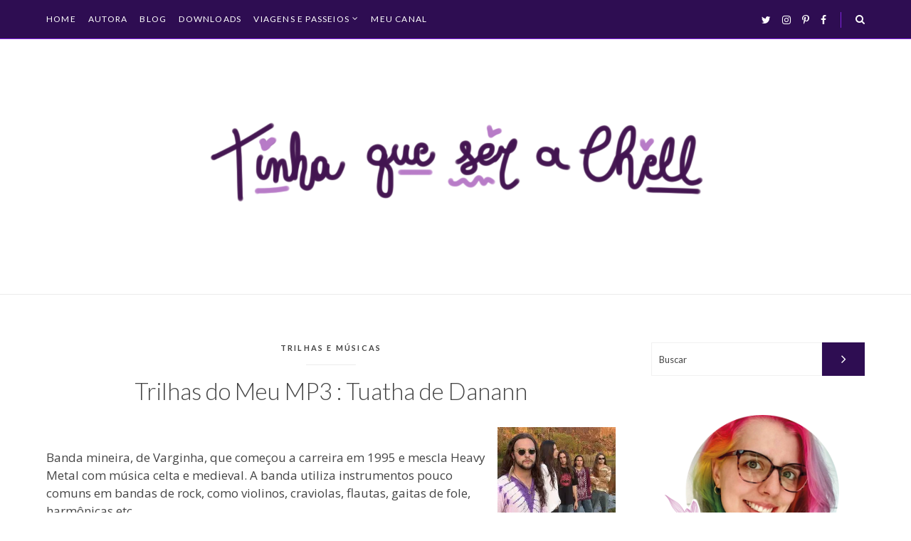

--- FILE ---
content_type: text/html; charset=UTF-8
request_url: https://tinhaqueser.com/trilhas-do-meu-mp3-tuatha-de-danann/
body_size: 23263
content:
<!DOCTYPE html>
<html lang="pt-BR" class="no-js">
<head>
<!-- Google Tag Manager -->
<script>(function(w,d,s,l,i){w[l]=w[l]||[];w[l].push({'gtm.start':
new Date().getTime(),event:'gtm.js'});var f=d.getElementsByTagName(s)[0],
j=d.createElement(s),dl=l!='dataLayer'?'&l='+l:'';j.async=true;j.src=
'https://www.googletagmanager.com/gtm.js?id='+i+dl;f.parentNode.insertBefore(j,f);
})(window,document,'script','dataLayer','GTM-PQCRLKR');</script>
<!-- End Google Tag Manager -->
	
	

<!-- Google tag (gtag.js) -->
<script async src="https://www.googletagmanager.com/gtag/js?id=G-76DYCWLEX8"></script>
<script>
  window.dataLayer = window.dataLayer || [];
  function gtag(){dataLayer.push(arguments);}
  gtag('js', new Date());

  gtag('config', 'G-76DYCWLEX8');
</script>

	<!--<script async src="https://pagead2.googlesyndication.com/pagead/js/adsbygoogle.js?client=ca-pub-1372947453465888"
     crossorigin="anonymous"></script>-->
	
<meta charset="UTF-8" />
<meta name="viewport" content="width=device-width, initial-scale=1.0" />
<meta http-equiv="X-UA-Compatible" content="IE=Edge" />
<script>(function(html){html.className = html.className.replace(/\bno-js\b/,'js')})(document.documentElement);</script>
<meta name='robots' content='index, follow, max-image-preview:large, max-snippet:-1, max-video-preview:-1' />
	<style>img:is([sizes="auto" i], [sizes^="auto," i]) { contain-intrinsic-size: 3000px 1500px }</style>
	
	<!-- This site is optimized with the Yoast SEO plugin v25.8 - https://yoast.com/wordpress/plugins/seo/ -->
	<title>Trilhas do Meu MP3 : Tuatha de Danann &#8902; Tinha Que Ser a Chell</title>
	<link rel="canonical" href="https://tinhaqueser.com/trilhas-do-meu-mp3-tuatha-de-danann/" />
	<meta property="og:locale" content="pt_BR" />
	<meta property="og:type" content="article" />
	<meta property="og:title" content="Trilhas do Meu MP3 : Tuatha de Danann &#8902; Tinha Que Ser a Chell" />
	<meta property="og:description" content="Banda mineira, de Varginha, que começou a carreira em 1995 e mescla Heavy Metal com música celta e medieval. A banda utiliza instrumentos pouco comuns em bandas de rock, como violinos, craviolas, flautas, gaitas de fole, harmônicas etc. Esta banda foi apresentada à mim por uma amiga, que colocou pra tocar a música &#8220;Finganforn&#8221; e [&hellip;]" />
	<meta property="og:url" content="https://tinhaqueser.com/trilhas-do-meu-mp3-tuatha-de-danann/" />
	<meta property="og:site_name" content="Tinha Que Ser a Chell" />
	<meta property="article:published_time" content="2010-02-17T10:25:47+00:00" />
	<meta property="article:modified_time" content="2017-07-24T20:09:26+00:00" />
	<meta property="og:image" content="http://tinhaqueser.com/wp-content/uploads/2017/07/bandatuatha.jpg" />
	<meta name="author" content="Michelli" />
	<meta name="twitter:card" content="summary_large_image" />
	<meta name="twitter:creator" content="@http://www.twitter.com/chellbuzogany" />
	<meta name="twitter:site" content="@chellbuzogany" />
	<meta name="twitter:label1" content="Escrito por" />
	<meta name="twitter:data1" content="Michelli" />
	<meta name="twitter:label2" content="Est. tempo de leitura" />
	<meta name="twitter:data2" content="1 minuto" />
	<script type="application/ld+json" class="yoast-schema-graph">{"@context":"https://schema.org","@graph":[{"@type":"Article","@id":"https://tinhaqueser.com/trilhas-do-meu-mp3-tuatha-de-danann/#article","isPartOf":{"@id":"https://tinhaqueser.com/trilhas-do-meu-mp3-tuatha-de-danann/"},"author":{"name":"Michelli","@id":"https://tinhaqueser.com/#/schema/person/86e0ce09de280cf3c1106d4bfbdc449c"},"headline":"Trilhas do Meu MP3 : Tuatha de Danann","datePublished":"2010-02-17T10:25:47+00:00","dateModified":"2017-07-24T20:09:26+00:00","mainEntityOfPage":{"@id":"https://tinhaqueser.com/trilhas-do-meu-mp3-tuatha-de-danann/"},"wordCount":236,"commentCount":3,"publisher":{"@id":"https://tinhaqueser.com/#/schema/person/86e0ce09de280cf3c1106d4bfbdc449c"},"image":{"@id":"https://tinhaqueser.com/trilhas-do-meu-mp3-tuatha-de-danann/#primaryimage"},"thumbnailUrl":"http://tinhaqueser.com/wp-content/uploads/2017/07/bandatuatha.jpg","keywords":["mp3","música","trilhas"],"articleSection":["Trilhas e Músicas"],"inLanguage":"pt-BR","potentialAction":[{"@type":"CommentAction","name":"Comment","target":["https://tinhaqueser.com/trilhas-do-meu-mp3-tuatha-de-danann/#respond"]}]},{"@type":"WebPage","@id":"https://tinhaqueser.com/trilhas-do-meu-mp3-tuatha-de-danann/","url":"https://tinhaqueser.com/trilhas-do-meu-mp3-tuatha-de-danann/","name":"Trilhas do Meu MP3 : Tuatha de Danann &#8902; Tinha Que Ser a Chell","isPartOf":{"@id":"https://tinhaqueser.com/#website"},"primaryImageOfPage":{"@id":"https://tinhaqueser.com/trilhas-do-meu-mp3-tuatha-de-danann/#primaryimage"},"image":{"@id":"https://tinhaqueser.com/trilhas-do-meu-mp3-tuatha-de-danann/#primaryimage"},"thumbnailUrl":"http://tinhaqueser.com/wp-content/uploads/2017/07/bandatuatha.jpg","datePublished":"2010-02-17T10:25:47+00:00","dateModified":"2017-07-24T20:09:26+00:00","breadcrumb":{"@id":"https://tinhaqueser.com/trilhas-do-meu-mp3-tuatha-de-danann/#breadcrumb"},"inLanguage":"pt-BR","potentialAction":[{"@type":"ReadAction","target":["https://tinhaqueser.com/trilhas-do-meu-mp3-tuatha-de-danann/"]}]},{"@type":"ImageObject","inLanguage":"pt-BR","@id":"https://tinhaqueser.com/trilhas-do-meu-mp3-tuatha-de-danann/#primaryimage","url":"http://tinhaqueser.com/wp-content/uploads/2017/07/bandatuatha.jpg","contentUrl":"http://tinhaqueser.com/wp-content/uploads/2017/07/bandatuatha.jpg"},{"@type":"BreadcrumbList","@id":"https://tinhaqueser.com/trilhas-do-meu-mp3-tuatha-de-danann/#breadcrumb","itemListElement":[{"@type":"ListItem","position":1,"name":"Início","item":"https://tinhaqueser.com/"},{"@type":"ListItem","position":2,"name":"Trilhas do Meu MP3 : Tuatha de Danann"}]},{"@type":"WebSite","@id":"https://tinhaqueser.com/#website","url":"https://tinhaqueser.com/","name":"Tinha Que Ser a Chell","description":"Viagens e coisas de uma blogueira à moda antiga.","publisher":{"@id":"https://tinhaqueser.com/#/schema/person/86e0ce09de280cf3c1106d4bfbdc449c"},"potentialAction":[{"@type":"SearchAction","target":{"@type":"EntryPoint","urlTemplate":"https://tinhaqueser.com/?s={search_term_string}"},"query-input":{"@type":"PropertyValueSpecification","valueRequired":true,"valueName":"search_term_string"}}],"inLanguage":"pt-BR"},{"@type":["Person","Organization"],"@id":"https://tinhaqueser.com/#/schema/person/86e0ce09de280cf3c1106d4bfbdc449c","name":"Michelli","image":{"@type":"ImageObject","inLanguage":"pt-BR","@id":"https://tinhaqueser.com/#/schema/person/image/","url":"https://i0.wp.com/tinhaqueser.com/wp-content/uploads/2023/05/cropped-tinha.png?fit=726%2C146&ssl=1","contentUrl":"https://i0.wp.com/tinhaqueser.com/wp-content/uploads/2023/05/cropped-tinha.png?fit=726%2C146&ssl=1","width":726,"height":146,"caption":"Michelli"},"logo":{"@id":"https://tinhaqueser.com/#/schema/person/image/"},"sameAs":["http://www.tinhaqueser.com","http://www.instagram.com/chellbuzogany","https://x.com/http://www.twitter.com/chellbuzogany"],"url":"https://tinhaqueser.com/author/michelli/"}]}</script>
	<!-- / Yoast SEO plugin. -->


<link rel='dns-prefetch' href='//secure.gravatar.com' />
<link rel='dns-prefetch' href='//stats.wp.com' />
<link rel='dns-prefetch' href='//fonts.googleapis.com' />
<link rel='dns-prefetch' href='//ajax.googleapis.com' />
<link rel='dns-prefetch' href='//fonts.gstatic.com' />
<link rel='dns-prefetch' href='//0.gravatar.com' />
<link rel='dns-prefetch' href='//1.gravatar.com' />
<link rel='dns-prefetch' href='//2.gravatar.com' />
<link rel='dns-prefetch' href='//v0.wordpress.com' />
<link rel='preconnect' href='//i0.wp.com' />
<link rel='preconnect' href='//c0.wp.com' />
<link rel="alternate" type="application/rss+xml" title="Feed para Tinha Que Ser a Chell &raquo;" href="https://tinhaqueser.com/feed/" />
<link rel="alternate" type="application/rss+xml" title="Feed de comentários para Tinha Que Ser a Chell &raquo;" href="https://tinhaqueser.com/comments/feed/" />
<link rel="alternate" type="application/rss+xml" title="Feed de comentários para Tinha Que Ser a Chell &raquo; Trilhas do Meu MP3 : Tuatha de Danann" href="https://tinhaqueser.com/trilhas-do-meu-mp3-tuatha-de-danann/feed/" />
<script>
window._wpemojiSettings = {"baseUrl":"https:\/\/s.w.org\/images\/core\/emoji\/16.0.1\/72x72\/","ext":".png","svgUrl":"https:\/\/s.w.org\/images\/core\/emoji\/16.0.1\/svg\/","svgExt":".svg","source":{"concatemoji":"https:\/\/tinhaqueser.com\/wp-includes\/js\/wp-emoji-release.min.js?ver=6.8.3"}};
/*! This file is auto-generated */
!function(s,n){var o,i,e;function c(e){try{var t={supportTests:e,timestamp:(new Date).valueOf()};sessionStorage.setItem(o,JSON.stringify(t))}catch(e){}}function p(e,t,n){e.clearRect(0,0,e.canvas.width,e.canvas.height),e.fillText(t,0,0);var t=new Uint32Array(e.getImageData(0,0,e.canvas.width,e.canvas.height).data),a=(e.clearRect(0,0,e.canvas.width,e.canvas.height),e.fillText(n,0,0),new Uint32Array(e.getImageData(0,0,e.canvas.width,e.canvas.height).data));return t.every(function(e,t){return e===a[t]})}function u(e,t){e.clearRect(0,0,e.canvas.width,e.canvas.height),e.fillText(t,0,0);for(var n=e.getImageData(16,16,1,1),a=0;a<n.data.length;a++)if(0!==n.data[a])return!1;return!0}function f(e,t,n,a){switch(t){case"flag":return n(e,"\ud83c\udff3\ufe0f\u200d\u26a7\ufe0f","\ud83c\udff3\ufe0f\u200b\u26a7\ufe0f")?!1:!n(e,"\ud83c\udde8\ud83c\uddf6","\ud83c\udde8\u200b\ud83c\uddf6")&&!n(e,"\ud83c\udff4\udb40\udc67\udb40\udc62\udb40\udc65\udb40\udc6e\udb40\udc67\udb40\udc7f","\ud83c\udff4\u200b\udb40\udc67\u200b\udb40\udc62\u200b\udb40\udc65\u200b\udb40\udc6e\u200b\udb40\udc67\u200b\udb40\udc7f");case"emoji":return!a(e,"\ud83e\udedf")}return!1}function g(e,t,n,a){var r="undefined"!=typeof WorkerGlobalScope&&self instanceof WorkerGlobalScope?new OffscreenCanvas(300,150):s.createElement("canvas"),o=r.getContext("2d",{willReadFrequently:!0}),i=(o.textBaseline="top",o.font="600 32px Arial",{});return e.forEach(function(e){i[e]=t(o,e,n,a)}),i}function t(e){var t=s.createElement("script");t.src=e,t.defer=!0,s.head.appendChild(t)}"undefined"!=typeof Promise&&(o="wpEmojiSettingsSupports",i=["flag","emoji"],n.supports={everything:!0,everythingExceptFlag:!0},e=new Promise(function(e){s.addEventListener("DOMContentLoaded",e,{once:!0})}),new Promise(function(t){var n=function(){try{var e=JSON.parse(sessionStorage.getItem(o));if("object"==typeof e&&"number"==typeof e.timestamp&&(new Date).valueOf()<e.timestamp+604800&&"object"==typeof e.supportTests)return e.supportTests}catch(e){}return null}();if(!n){if("undefined"!=typeof Worker&&"undefined"!=typeof OffscreenCanvas&&"undefined"!=typeof URL&&URL.createObjectURL&&"undefined"!=typeof Blob)try{var e="postMessage("+g.toString()+"("+[JSON.stringify(i),f.toString(),p.toString(),u.toString()].join(",")+"));",a=new Blob([e],{type:"text/javascript"}),r=new Worker(URL.createObjectURL(a),{name:"wpTestEmojiSupports"});return void(r.onmessage=function(e){c(n=e.data),r.terminate(),t(n)})}catch(e){}c(n=g(i,f,p,u))}t(n)}).then(function(e){for(var t in e)n.supports[t]=e[t],n.supports.everything=n.supports.everything&&n.supports[t],"flag"!==t&&(n.supports.everythingExceptFlag=n.supports.everythingExceptFlag&&n.supports[t]);n.supports.everythingExceptFlag=n.supports.everythingExceptFlag&&!n.supports.flag,n.DOMReady=!1,n.readyCallback=function(){n.DOMReady=!0}}).then(function(){return e}).then(function(){var e;n.supports.everything||(n.readyCallback(),(e=n.source||{}).concatemoji?t(e.concatemoji):e.wpemoji&&e.twemoji&&(t(e.twemoji),t(e.wpemoji)))}))}((window,document),window._wpemojiSettings);
</script>
<link rel='stylesheet' id='jetpack_related-posts-css' href='https://c0.wp.com/p/jetpack/14.9.1/modules/related-posts/related-posts.css' media='all' />
<link rel='stylesheet' id='sbi_styles-css' href='https://tinhaqueser.com/wp-content/plugins/instagram-feed/css/sbi-styles.min.css?ver=6.9.1' media='all' />
<style id='wp-emoji-styles-inline-css'>

	img.wp-smiley, img.emoji {
		display: inline !important;
		border: none !important;
		box-shadow: none !important;
		height: 1em !important;
		width: 1em !important;
		margin: 0 0.07em !important;
		vertical-align: -0.1em !important;
		background: none !important;
		padding: 0 !important;
	}
</style>
<link rel='stylesheet' id='wp-block-library-css' href='https://c0.wp.com/c/6.8.3/wp-includes/css/dist/block-library/style.min.css' media='all' />
<style id='wp-block-library-theme-inline-css'>
.wp-block-audio :where(figcaption){color:#555;font-size:13px;text-align:center}.is-dark-theme .wp-block-audio :where(figcaption){color:#ffffffa6}.wp-block-audio{margin:0 0 1em}.wp-block-code{border:1px solid #ccc;border-radius:4px;font-family:Menlo,Consolas,monaco,monospace;padding:.8em 1em}.wp-block-embed :where(figcaption){color:#555;font-size:13px;text-align:center}.is-dark-theme .wp-block-embed :where(figcaption){color:#ffffffa6}.wp-block-embed{margin:0 0 1em}.blocks-gallery-caption{color:#555;font-size:13px;text-align:center}.is-dark-theme .blocks-gallery-caption{color:#ffffffa6}:root :where(.wp-block-image figcaption){color:#555;font-size:13px;text-align:center}.is-dark-theme :root :where(.wp-block-image figcaption){color:#ffffffa6}.wp-block-image{margin:0 0 1em}.wp-block-pullquote{border-bottom:4px solid;border-top:4px solid;color:currentColor;margin-bottom:1.75em}.wp-block-pullquote cite,.wp-block-pullquote footer,.wp-block-pullquote__citation{color:currentColor;font-size:.8125em;font-style:normal;text-transform:uppercase}.wp-block-quote{border-left:.25em solid;margin:0 0 1.75em;padding-left:1em}.wp-block-quote cite,.wp-block-quote footer{color:currentColor;font-size:.8125em;font-style:normal;position:relative}.wp-block-quote:where(.has-text-align-right){border-left:none;border-right:.25em solid;padding-left:0;padding-right:1em}.wp-block-quote:where(.has-text-align-center){border:none;padding-left:0}.wp-block-quote.is-large,.wp-block-quote.is-style-large,.wp-block-quote:where(.is-style-plain){border:none}.wp-block-search .wp-block-search__label{font-weight:700}.wp-block-search__button{border:1px solid #ccc;padding:.375em .625em}:where(.wp-block-group.has-background){padding:1.25em 2.375em}.wp-block-separator.has-css-opacity{opacity:.4}.wp-block-separator{border:none;border-bottom:2px solid;margin-left:auto;margin-right:auto}.wp-block-separator.has-alpha-channel-opacity{opacity:1}.wp-block-separator:not(.is-style-wide):not(.is-style-dots){width:100px}.wp-block-separator.has-background:not(.is-style-dots){border-bottom:none;height:1px}.wp-block-separator.has-background:not(.is-style-wide):not(.is-style-dots){height:2px}.wp-block-table{margin:0 0 1em}.wp-block-table td,.wp-block-table th{word-break:normal}.wp-block-table :where(figcaption){color:#555;font-size:13px;text-align:center}.is-dark-theme .wp-block-table :where(figcaption){color:#ffffffa6}.wp-block-video :where(figcaption){color:#555;font-size:13px;text-align:center}.is-dark-theme .wp-block-video :where(figcaption){color:#ffffffa6}.wp-block-video{margin:0 0 1em}:root :where(.wp-block-template-part.has-background){margin-bottom:0;margin-top:0;padding:1.25em 2.375em}
</style>
<style id='classic-theme-styles-inline-css'>
/*! This file is auto-generated */
.wp-block-button__link{color:#fff;background-color:#32373c;border-radius:9999px;box-shadow:none;text-decoration:none;padding:calc(.667em + 2px) calc(1.333em + 2px);font-size:1.125em}.wp-block-file__button{background:#32373c;color:#fff;text-decoration:none}
</style>
<link rel='stylesheet' id='mediaelement-css' href='https://c0.wp.com/c/6.8.3/wp-includes/js/mediaelement/mediaelementplayer-legacy.min.css' media='all' />
<link rel='stylesheet' id='wp-mediaelement-css' href='https://c0.wp.com/c/6.8.3/wp-includes/js/mediaelement/wp-mediaelement.min.css' media='all' />
<style id='jetpack-sharing-buttons-style-inline-css'>
.jetpack-sharing-buttons__services-list{display:flex;flex-direction:row;flex-wrap:wrap;gap:0;list-style-type:none;margin:5px;padding:0}.jetpack-sharing-buttons__services-list.has-small-icon-size{font-size:12px}.jetpack-sharing-buttons__services-list.has-normal-icon-size{font-size:16px}.jetpack-sharing-buttons__services-list.has-large-icon-size{font-size:24px}.jetpack-sharing-buttons__services-list.has-huge-icon-size{font-size:36px}@media print{.jetpack-sharing-buttons__services-list{display:none!important}}.editor-styles-wrapper .wp-block-jetpack-sharing-buttons{gap:0;padding-inline-start:0}ul.jetpack-sharing-buttons__services-list.has-background{padding:1.25em 2.375em}
</style>
<style id='global-styles-inline-css'>
:root{--wp--preset--aspect-ratio--square: 1;--wp--preset--aspect-ratio--4-3: 4/3;--wp--preset--aspect-ratio--3-4: 3/4;--wp--preset--aspect-ratio--3-2: 3/2;--wp--preset--aspect-ratio--2-3: 2/3;--wp--preset--aspect-ratio--16-9: 16/9;--wp--preset--aspect-ratio--9-16: 9/16;--wp--preset--color--black: #000000;--wp--preset--color--cyan-bluish-gray: #abb8c3;--wp--preset--color--white: #ffffff;--wp--preset--color--pale-pink: #f78da7;--wp--preset--color--vivid-red: #cf2e2e;--wp--preset--color--luminous-vivid-orange: #ff6900;--wp--preset--color--luminous-vivid-amber: #fcb900;--wp--preset--color--light-green-cyan: #7bdcb5;--wp--preset--color--vivid-green-cyan: #00d084;--wp--preset--color--pale-cyan-blue: #8ed1fc;--wp--preset--color--vivid-cyan-blue: #0693e3;--wp--preset--color--vivid-purple: #9b51e0;--wp--preset--gradient--vivid-cyan-blue-to-vivid-purple: linear-gradient(135deg,rgba(6,147,227,1) 0%,rgb(155,81,224) 100%);--wp--preset--gradient--light-green-cyan-to-vivid-green-cyan: linear-gradient(135deg,rgb(122,220,180) 0%,rgb(0,208,130) 100%);--wp--preset--gradient--luminous-vivid-amber-to-luminous-vivid-orange: linear-gradient(135deg,rgba(252,185,0,1) 0%,rgba(255,105,0,1) 100%);--wp--preset--gradient--luminous-vivid-orange-to-vivid-red: linear-gradient(135deg,rgba(255,105,0,1) 0%,rgb(207,46,46) 100%);--wp--preset--gradient--very-light-gray-to-cyan-bluish-gray: linear-gradient(135deg,rgb(238,238,238) 0%,rgb(169,184,195) 100%);--wp--preset--gradient--cool-to-warm-spectrum: linear-gradient(135deg,rgb(74,234,220) 0%,rgb(151,120,209) 20%,rgb(207,42,186) 40%,rgb(238,44,130) 60%,rgb(251,105,98) 80%,rgb(254,248,76) 100%);--wp--preset--gradient--blush-light-purple: linear-gradient(135deg,rgb(255,206,236) 0%,rgb(152,150,240) 100%);--wp--preset--gradient--blush-bordeaux: linear-gradient(135deg,rgb(254,205,165) 0%,rgb(254,45,45) 50%,rgb(107,0,62) 100%);--wp--preset--gradient--luminous-dusk: linear-gradient(135deg,rgb(255,203,112) 0%,rgb(199,81,192) 50%,rgb(65,88,208) 100%);--wp--preset--gradient--pale-ocean: linear-gradient(135deg,rgb(255,245,203) 0%,rgb(182,227,212) 50%,rgb(51,167,181) 100%);--wp--preset--gradient--electric-grass: linear-gradient(135deg,rgb(202,248,128) 0%,rgb(113,206,126) 100%);--wp--preset--gradient--midnight: linear-gradient(135deg,rgb(2,3,129) 0%,rgb(40,116,252) 100%);--wp--preset--font-size--small: 13px;--wp--preset--font-size--medium: 20px;--wp--preset--font-size--large: 36px;--wp--preset--font-size--x-large: 42px;--wp--preset--spacing--20: 0.44rem;--wp--preset--spacing--30: 0.67rem;--wp--preset--spacing--40: 1rem;--wp--preset--spacing--50: 1.5rem;--wp--preset--spacing--60: 2.25rem;--wp--preset--spacing--70: 3.38rem;--wp--preset--spacing--80: 5.06rem;--wp--preset--shadow--natural: 6px 6px 9px rgba(0, 0, 0, 0.2);--wp--preset--shadow--deep: 12px 12px 50px rgba(0, 0, 0, 0.4);--wp--preset--shadow--sharp: 6px 6px 0px rgba(0, 0, 0, 0.2);--wp--preset--shadow--outlined: 6px 6px 0px -3px rgba(255, 255, 255, 1), 6px 6px rgba(0, 0, 0, 1);--wp--preset--shadow--crisp: 6px 6px 0px rgba(0, 0, 0, 1);}:where(.is-layout-flex){gap: 0.5em;}:where(.is-layout-grid){gap: 0.5em;}body .is-layout-flex{display: flex;}.is-layout-flex{flex-wrap: wrap;align-items: center;}.is-layout-flex > :is(*, div){margin: 0;}body .is-layout-grid{display: grid;}.is-layout-grid > :is(*, div){margin: 0;}:where(.wp-block-columns.is-layout-flex){gap: 2em;}:where(.wp-block-columns.is-layout-grid){gap: 2em;}:where(.wp-block-post-template.is-layout-flex){gap: 1.25em;}:where(.wp-block-post-template.is-layout-grid){gap: 1.25em;}.has-black-color{color: var(--wp--preset--color--black) !important;}.has-cyan-bluish-gray-color{color: var(--wp--preset--color--cyan-bluish-gray) !important;}.has-white-color{color: var(--wp--preset--color--white) !important;}.has-pale-pink-color{color: var(--wp--preset--color--pale-pink) !important;}.has-vivid-red-color{color: var(--wp--preset--color--vivid-red) !important;}.has-luminous-vivid-orange-color{color: var(--wp--preset--color--luminous-vivid-orange) !important;}.has-luminous-vivid-amber-color{color: var(--wp--preset--color--luminous-vivid-amber) !important;}.has-light-green-cyan-color{color: var(--wp--preset--color--light-green-cyan) !important;}.has-vivid-green-cyan-color{color: var(--wp--preset--color--vivid-green-cyan) !important;}.has-pale-cyan-blue-color{color: var(--wp--preset--color--pale-cyan-blue) !important;}.has-vivid-cyan-blue-color{color: var(--wp--preset--color--vivid-cyan-blue) !important;}.has-vivid-purple-color{color: var(--wp--preset--color--vivid-purple) !important;}.has-black-background-color{background-color: var(--wp--preset--color--black) !important;}.has-cyan-bluish-gray-background-color{background-color: var(--wp--preset--color--cyan-bluish-gray) !important;}.has-white-background-color{background-color: var(--wp--preset--color--white) !important;}.has-pale-pink-background-color{background-color: var(--wp--preset--color--pale-pink) !important;}.has-vivid-red-background-color{background-color: var(--wp--preset--color--vivid-red) !important;}.has-luminous-vivid-orange-background-color{background-color: var(--wp--preset--color--luminous-vivid-orange) !important;}.has-luminous-vivid-amber-background-color{background-color: var(--wp--preset--color--luminous-vivid-amber) !important;}.has-light-green-cyan-background-color{background-color: var(--wp--preset--color--light-green-cyan) !important;}.has-vivid-green-cyan-background-color{background-color: var(--wp--preset--color--vivid-green-cyan) !important;}.has-pale-cyan-blue-background-color{background-color: var(--wp--preset--color--pale-cyan-blue) !important;}.has-vivid-cyan-blue-background-color{background-color: var(--wp--preset--color--vivid-cyan-blue) !important;}.has-vivid-purple-background-color{background-color: var(--wp--preset--color--vivid-purple) !important;}.has-black-border-color{border-color: var(--wp--preset--color--black) !important;}.has-cyan-bluish-gray-border-color{border-color: var(--wp--preset--color--cyan-bluish-gray) !important;}.has-white-border-color{border-color: var(--wp--preset--color--white) !important;}.has-pale-pink-border-color{border-color: var(--wp--preset--color--pale-pink) !important;}.has-vivid-red-border-color{border-color: var(--wp--preset--color--vivid-red) !important;}.has-luminous-vivid-orange-border-color{border-color: var(--wp--preset--color--luminous-vivid-orange) !important;}.has-luminous-vivid-amber-border-color{border-color: var(--wp--preset--color--luminous-vivid-amber) !important;}.has-light-green-cyan-border-color{border-color: var(--wp--preset--color--light-green-cyan) !important;}.has-vivid-green-cyan-border-color{border-color: var(--wp--preset--color--vivid-green-cyan) !important;}.has-pale-cyan-blue-border-color{border-color: var(--wp--preset--color--pale-cyan-blue) !important;}.has-vivid-cyan-blue-border-color{border-color: var(--wp--preset--color--vivid-cyan-blue) !important;}.has-vivid-purple-border-color{border-color: var(--wp--preset--color--vivid-purple) !important;}.has-vivid-cyan-blue-to-vivid-purple-gradient-background{background: var(--wp--preset--gradient--vivid-cyan-blue-to-vivid-purple) !important;}.has-light-green-cyan-to-vivid-green-cyan-gradient-background{background: var(--wp--preset--gradient--light-green-cyan-to-vivid-green-cyan) !important;}.has-luminous-vivid-amber-to-luminous-vivid-orange-gradient-background{background: var(--wp--preset--gradient--luminous-vivid-amber-to-luminous-vivid-orange) !important;}.has-luminous-vivid-orange-to-vivid-red-gradient-background{background: var(--wp--preset--gradient--luminous-vivid-orange-to-vivid-red) !important;}.has-very-light-gray-to-cyan-bluish-gray-gradient-background{background: var(--wp--preset--gradient--very-light-gray-to-cyan-bluish-gray) !important;}.has-cool-to-warm-spectrum-gradient-background{background: var(--wp--preset--gradient--cool-to-warm-spectrum) !important;}.has-blush-light-purple-gradient-background{background: var(--wp--preset--gradient--blush-light-purple) !important;}.has-blush-bordeaux-gradient-background{background: var(--wp--preset--gradient--blush-bordeaux) !important;}.has-luminous-dusk-gradient-background{background: var(--wp--preset--gradient--luminous-dusk) !important;}.has-pale-ocean-gradient-background{background: var(--wp--preset--gradient--pale-ocean) !important;}.has-electric-grass-gradient-background{background: var(--wp--preset--gradient--electric-grass) !important;}.has-midnight-gradient-background{background: var(--wp--preset--gradient--midnight) !important;}.has-small-font-size{font-size: var(--wp--preset--font-size--small) !important;}.has-medium-font-size{font-size: var(--wp--preset--font-size--medium) !important;}.has-large-font-size{font-size: var(--wp--preset--font-size--large) !important;}.has-x-large-font-size{font-size: var(--wp--preset--font-size--x-large) !important;}
:where(.wp-block-post-template.is-layout-flex){gap: 1.25em;}:where(.wp-block-post-template.is-layout-grid){gap: 1.25em;}
:where(.wp-block-columns.is-layout-flex){gap: 2em;}:where(.wp-block-columns.is-layout-grid){gap: 2em;}
:root :where(.wp-block-pullquote){font-size: 1.5em;line-height: 1.6;}
</style>
<link rel='stylesheet' id='simples-fonts-css' href='https://fonts.googleapis.com/css?family=Lato:300,300i,400,400i,700,700i|Open+Sans:300,300i,400,400i,700,700i&#038;subset=latin%2Clatin-ext&#038;display=swap' media='all' />
<link rel='stylesheet' id='simples-style-css' href='https://tinhaqueser.com/wp-content/themes/simples/style.css?ver=1.1.0' media='all' />
<style id='jetpack_facebook_likebox-inline-css'>
.widget_facebook_likebox {
	overflow: hidden;
}

</style>
<link rel='stylesheet' id='sharedaddy-css' href='https://c0.wp.com/p/jetpack/14.9.1/modules/sharedaddy/sharing.css' media='all' />
<link rel='stylesheet' id='social-logos-css' href='https://c0.wp.com/p/jetpack/14.9.1/_inc/social-logos/social-logos.min.css' media='all' />
<script id="jetpack_related-posts-js-extra">
var related_posts_js_options = {"post_heading":"h4"};
</script>
<script src="https://c0.wp.com/p/jetpack/14.9.1/_inc/build/related-posts/related-posts.min.js" id="jetpack_related-posts-js"></script>
<!--[if lt IE 9]>
<script src="https://tinhaqueser.com/wp-content/themes/simples/lib/js/html5.js" id="simples-html5-js"></script>
<![endif]-->
<script src="https://c0.wp.com/c/6.8.3/wp-includes/js/jquery/jquery.min.js" id="jquery-core-js"></script>
<link rel="https://api.w.org/" href="https://tinhaqueser.com/wp-json/" /><link rel="alternate" title="JSON" type="application/json" href="https://tinhaqueser.com/wp-json/wp/v2/posts/1050" /><link rel='shortlink' href='https://wp.me/p6xY2q-gW' />
<link rel="alternate" title="oEmbed (JSON)" type="application/json+oembed" href="https://tinhaqueser.com/wp-json/oembed/1.0/embed?url=https%3A%2F%2Ftinhaqueser.com%2Ftrilhas-do-meu-mp3-tuatha-de-danann%2F" />
<link rel="alternate" title="oEmbed (XML)" type="text/xml+oembed" href="https://tinhaqueser.com/wp-json/oembed/1.0/embed?url=https%3A%2F%2Ftinhaqueser.com%2Ftrilhas-do-meu-mp3-tuatha-de-danann%2F&#038;format=xml" />
<script type="text/javascript">var ajaxurl = "https://tinhaqueser.com/wp-admin/admin-ajax.php";</script>	<style>img#wpstats{display:none}</style>
		<style type="text/css">.entry-content, .comment-content { font-weight:400; } .entry-content, .comment-content{ font-family: 'Open Sans', sans-serif; } input[type="submit"], input[type="button"], input[type="reset"], button { background-color:#2e0d52; } .dld-menu-bar, .main-navigation, .main-navigation .sub-menu li { background-color:#2e0d52; } .dld-menu-bar, .main-navigation li, .dropdown-toggle, .main-navigation .sub-menu, .main-navigation .sub-menu li, .social-links { border-color:#8224e3; } .dld-menu-bar, .menu-toggle, .main-navigation li a, .dropdown-toggle:after, .social-links li a, .search-toggle { color:#ffffff; } .site-footer { background-color:#2e0d52; } .site-title { font-weight:400; } .entry-title, .entry-content h1, .entry-content h2, .entry-content h3{ font-family: 'Lato', sans-serif; } @media (min-width: 1280px) { .wrapper { width: 97%; max-width: 1150px; } .content-area { width: 69.6%; max-width: 800px; } .sidebar { width: 26.1%; max-width: 300px; } body.fullwidth .content-area { width: 100%; max-width: 800px; } }</style>
<meta name="generator" content="Elementor 3.31.3; features: additional_custom_breakpoints, e_element_cache; settings: css_print_method-external, google_font-enabled, font_display-auto">
			<style>
				.e-con.e-parent:nth-of-type(n+4):not(.e-lazyloaded):not(.e-no-lazyload),
				.e-con.e-parent:nth-of-type(n+4):not(.e-lazyloaded):not(.e-no-lazyload) * {
					background-image: none !important;
				}
				@media screen and (max-height: 1024px) {
					.e-con.e-parent:nth-of-type(n+3):not(.e-lazyloaded):not(.e-no-lazyload),
					.e-con.e-parent:nth-of-type(n+3):not(.e-lazyloaded):not(.e-no-lazyload) * {
						background-image: none !important;
					}
				}
				@media screen and (max-height: 640px) {
					.e-con.e-parent:nth-of-type(n+2):not(.e-lazyloaded):not(.e-no-lazyload),
					.e-con.e-parent:nth-of-type(n+2):not(.e-lazyloaded):not(.e-no-lazyload) * {
						background-image: none !important;
					}
				}
			</style>
			<style type="text/css">.broken_link, a.broken_link {
	text-decoration: line-through;
}</style><link rel="pingback" href="https://tinhaqueser.com/xmlrpc.php" />
<!-- Theme by Difluir - https://difluir.com/ -->

</head>
<body class="wp-singular post-template-default single single-post postid-1050 single-format-standard wp-custom-logo wp-embed-responsive wp-theme-simples singular elementor-default elementor-kit-20503">
	<!-- Google Tag Manager (noscript) -->
<noscript><iframe src="https://www.googletagmanager.com/ns.html?id=GTM-PQCRLKR"
height="0" width="0" style="display:none;visibility:hidden"></iframe></noscript>
<!-- End Google Tag Manager (noscript) -->
	

<div id="page" class="site">

<a class="skip-link screen-reader-text" href="#site-navigation-1">Ir direto para o menu</a>
<a class="skip-link screen-reader-text" href="#content">Ir direto para o conteúdo</a>

<header id="header" class="site-header" role="banner">
	<div class="dld-menu-bar"><div class="wrapper"><button class="menu-toggle"><i class="fa fa-bars" aria-hidden="true"></i><span class="screen-reader-text">Abrir/fechar menu</span></button><div class="site-header-menu"><nav id="site-navigation-1" class="main-navigation" role="navigation" aria-label="Menu"><div class="wrap-in"><ul class="dld-unstyled dld-clear"><li class="menu-item menu-item-type-custom menu-item-object-custom current-menu-item current_page_item menu-item-home menu-item-12125"><a href="http://tinhaqueser.com" aria-current="page">Home</a></li>
<li class="menu-item menu-item-type-post_type menu-item-object-page menu-item-12124"><a href="https://tinhaqueser.com/autora/">Autora</a></li>
<li class="menu-item menu-item-type-post_type menu-item-object-page menu-item-12123"><a href="https://tinhaqueser.com/sobreblog/">Blog</a></li>
<li class="menu-item menu-item-type-custom menu-item-object-custom menu-item-13664"><a href="http://tinhaqueser.com/category/ilustracoes/wallpaper/">Downloads</a></li>
<li class="menu-item menu-item-type-taxonomy menu-item-object-category menu-item-has-children menu-item-12126"><a href="https://tinhaqueser.com/category/viagens-passeios/">Viagens e Passeios</a>
<ul class="sub-menu">
	<li class="menu-item menu-item-type-custom menu-item-object-custom menu-item-20367"><a href="https://tinhaqueser.com/viagem-hotel-de-selva-amazonas/">Anavilhanas</a></li>
	<li class="menu-item menu-item-type-custom menu-item-object-custom menu-item-12434"><a href="http://tinhaqueser.com/2015/01/21/viajando-cambridge-inglaterra/">Cambridge</a></li>
	<li class="menu-item menu-item-type-custom menu-item-object-custom menu-item-12183"><a href="http://tinhaqueser.com/2013/08/05/festival-da-cerejeira-em-flor-campos-do-jordaosp/">Campos do Jordão</a></li>
	<li class="menu-item menu-item-type-custom menu-item-object-custom menu-item-20609"><a href="https://tinhaqueser.com/passeio-templo-zulai-cotiasp/">Cotia</a></li>
	<li class="menu-item menu-item-type-custom menu-item-object-custom menu-item-12391"><a href="http://tinhaqueser.com/2015/05/25/passeio-pedra-da-macela-cunha-sp/">Cunha</a></li>
	<li class="menu-item menu-item-type-custom menu-item-object-custom menu-item-20366"><a href="https://tinhaqueser.com/viagem-curitiba/">Curitiba</a></li>
	<li class="menu-item menu-item-type-post_type menu-item-object-page menu-item-18425"><a href="https://tinhaqueser.com/edimburgo/">Edimburgo</a></li>
	<li class="menu-item menu-item-type-post_type menu-item-object-page menu-item-has-children menu-item-19836"><a href="https://tinhaqueser.com/franca/">França</a>
	<ul class="sub-menu">
		<li class="menu-item menu-item-type-custom menu-item-object-custom menu-item-20607"><a href="https://tinhaqueser.com/disney-paris/">Euro Disney</a></li>
		<li class="menu-item menu-item-type-custom menu-item-object-custom menu-item-19838"><a href="https://tinhaqueser.com/monte-saint-michel/">Monte Saint-Michel</a></li>
		<li class="menu-item menu-item-type-custom menu-item-object-custom menu-item-20369"><a href="https://tinhaqueser.com/nantes-franca/">Nantes</a></li>
		<li class="menu-item menu-item-type-custom menu-item-object-custom menu-item-20608"><a href="https://tinhaqueser.com/papelarias-em-paris/">Papelarias de Paris</a></li>
		<li class="menu-item menu-item-type-post_type menu-item-object-page menu-item-12129"><a href="https://tinhaqueser.com/paris/">Paris</a></li>
	</ul>
</li>
	<li class="menu-item menu-item-type-custom menu-item-object-custom menu-item-12338"><a href="http://tinhaqueser.com/2015/04/02/viagem-foz-iguacu-pr/">Foz do Iguaçu</a></li>
	<li class="menu-item menu-item-type-custom menu-item-object-custom menu-item-20610"><a href="https://tinhaqueser.com/passeio-expoflora-holambrasp/">Holambra</a></li>
	<li class="menu-item menu-item-type-custom menu-item-object-custom menu-item-20365"><a href="https://tinhaqueser.com/ilhabela-sp/">Ilhabela</a></li>
	<li class="menu-item menu-item-type-post_type menu-item-object-page menu-item-12127"><a href="https://tinhaqueser.com/ilha-grande/">Ilha Grande</a></li>
	<li class="menu-item menu-item-type-custom menu-item-object-custom menu-item-12926"><a href="http://tinhaqueser.com/2016/07/11/video-pico-das-agulhas-negras/">Itatiaia</a></li>
	<li class="menu-item menu-item-type-post_type menu-item-object-page menu-item-12133"><a href="https://tinhaqueser.com/londres/">Londres</a></li>
	<li class="menu-item menu-item-type-custom menu-item-object-custom menu-item-20368"><a href="https://tinhaqueser.com/viagem-manaus-amazonia/">Manaus</a></li>
	<li class="menu-item menu-item-type-post_type menu-item-object-page menu-item-12130"><a href="https://tinhaqueser.com/paraty-2/">Paraty</a></li>
	<li class="menu-item menu-item-type-post_type menu-item-object-page menu-item-12132"><a href="https://tinhaqueser.com/pocos-de-caldas/">Poços de Caldas</a></li>
	<li class="menu-item menu-item-type-post_type menu-item-object-page menu-item-12131"><a href="https://tinhaqueser.com/rio-de-janeiro/">Rio de Janeiro</a></li>
	<li class="menu-item menu-item-type-custom menu-item-object-custom menu-item-13662"><a href="http://tinhaqueser.com/2016/11/08/viagem-e-video-rio-quente-go/">Rio Quente</a></li>
	<li class="menu-item menu-item-type-post_type menu-item-object-page menu-item-12128"><a href="https://tinhaqueser.com/santos/">Santos</a></li>
	<li class="menu-item menu-item-type-custom menu-item-object-custom menu-item-13910"><a href="http://tinhaqueser.com/viajando-pedra-da-onca/">São Francisco Xavier</a></li>
	<li class="menu-item menu-item-type-post_type menu-item-object-page menu-item-12182"><a href="https://tinhaqueser.com/sao-jose-dos-campos/">São José dos Campos</a></li>
	<li class="menu-item menu-item-type-post_type menu-item-object-page menu-item-12134"><a href="https://tinhaqueser.com/sao-paulo/">São Paulo</a></li>
	<li class="menu-item menu-item-type-custom menu-item-object-custom menu-item-12392"><a href="http://tinhaqueser.com/2016/04/04/teleferico-sao-vicente/">São Vicente</a></li>
	<li class="menu-item menu-item-type-post_type menu-item-object-page menu-item-13909"><a href="https://tinhaqueser.com/ubatuba/">Ubatuba</a></li>
</ul>
</li>
<li class="menu-item menu-item-type-custom menu-item-object-custom menu-item-12986"><a href="https://www.youtube.com/tinhaqueserachell">Meu Canal</a></li>
</ul></div></nav></div><div class="right dld-clear"><nav class="social-links" role="navigation" aria-label="Redes sociais"><ul class="dld-unstyled"><li><a href="https://twitter.com/chellbuzogany" target="_blank"><i class="fa fa-twitter" aria-hidden="true"></i><span class="screen-reader-text">twitter</span></a></li><li><a href="https://www.instagram.com/chellbuzogany/" target="_blank"><i class="fa fa-instagram" aria-hidden="true"></i><span class="screen-reader-text">instagram</span></a></li><li><a href="https://br.pinterest.com/chellbuzogany" target="_blank"><i class="fa fa-pinterest" aria-hidden="true"></i><span class="screen-reader-text">pinterest</span></a></li><li><a href="https://www.facebook.com/chellbuzogany" target="_blank"><i class="fa fa-facebook" aria-hidden="true"></i><span class="screen-reader-text">facebook</span></a></li></ul></nav><button class="search-toggle"><i class="fa fa-search" aria-hidden="true"></i><span class="screen-reader-text">abrir/fechar busca</span></button><div class="search-box"><div class="search-wrap"><div class="wrapper"><form action="https://tinhaqueser.com/" method="get" class="search-form dld-clear" role="search"><label><span class="screen-reader-text">Buscar</span><input type="search" name="s" value="" placeholder="Buscar" class="search-field" /></label><input type="submit" value="&#xf105;" aria-label="Ir" class="search-submit" /></form></div></div></div></div><div class="dld-clear"></div></div></div>
<div class="dld-menu-bar-space"></div>
<div class="wrapper logo-wrap"><div class="site-title"><a href="https://tinhaqueser.com/" class="custom-logo-link" rel="home"><img width="726" height="146" src="https://i0.wp.com/tinhaqueser.com/wp-content/uploads/2023/05/cropped-tinha.png?fit=726%2C146&amp;ssl=1" class="custom-logo" alt="Tinha Que Ser a Chell" decoding="async" srcset="https://i0.wp.com/tinhaqueser.com/wp-content/uploads/2023/05/cropped-tinha.png?w=726&amp;ssl=1 726w, https://i0.wp.com/tinhaqueser.com/wp-content/uploads/2023/05/cropped-tinha.png?resize=300%2C60&amp;ssl=1 300w" sizes="(max-width: 726px) 100vw, 726px" data-attachment-id="21209" data-permalink="https://tinhaqueser.com/cropped-tinha-png-2/" data-orig-file="https://i0.wp.com/tinhaqueser.com/wp-content/uploads/2023/05/cropped-tinha.png?fit=726%2C146&amp;ssl=1" data-orig-size="726,146" data-comments-opened="0" data-image-meta="{&quot;aperture&quot;:&quot;0&quot;,&quot;credit&quot;:&quot;&quot;,&quot;camera&quot;:&quot;&quot;,&quot;caption&quot;:&quot;&quot;,&quot;created_timestamp&quot;:&quot;0&quot;,&quot;copyright&quot;:&quot;&quot;,&quot;focal_length&quot;:&quot;0&quot;,&quot;iso&quot;:&quot;0&quot;,&quot;shutter_speed&quot;:&quot;0&quot;,&quot;title&quot;:&quot;&quot;,&quot;orientation&quot;:&quot;0&quot;}" data-image-title="cropped-tinha.png" data-image-description="&lt;p&gt;https://tinhaqueser.com/wp-content/uploads/2023/05/cropped-tinha.png&lt;/p&gt;
" data-image-caption="" data-medium-file="https://i0.wp.com/tinhaqueser.com/wp-content/uploads/2023/05/cropped-tinha.png?fit=300%2C60&amp;ssl=1" data-large-file="https://i0.wp.com/tinhaqueser.com/wp-content/uploads/2023/05/cropped-tinha.png?fit=726%2C146&amp;ssl=1" /></a></div>
<p class="site-description screen-reader-text">Viagens e coisas de uma blogueira à moda antiga.</p>
</div>
</header>

<div id="content" class="site-content">

<div class="image-header no-image"></div>

<div class="wrapper">

<div id="primary" class="content-area">
<main id="main" class="site-main" role="main">

									
			<article id="post-1050" class="full-post dld-clear post-1050 post type-post status-publish format-standard hentry category-trilhas-musicas tag-mp3 tag-musica tag-trilhas">        
    <header class="entry-header"> 
        <div class="entry-cats"><span class="screen-reader-text">Categorias: </span><a href="https://tinhaqueser.com/category/resenhas/trilhas-musicas/">Trilhas e Músicas</a></div>        <i class="sep" aria-hidden="true"></i>
        <h1 class="entry-title"><a href="https://tinhaqueser.com/trilhas-do-meu-mp3-tuatha-de-danann/" rel="bookmark">Trilhas do Meu MP3 : Tuatha de Danann</a></h1>    </header>
    <div class="entry-content dld-clear"><p><img data-recalc-dims="1" decoding="async" class="alignright" src="https://i0.wp.com/tinhaqueser.com/wp-content/uploads/2017/07/bandatuatha.jpg?resize=166%2C126" alt="" width="166" height="126" /></p>
<p>Banda mineira, de Varginha, que começou a carreira em 1995 e mescla Heavy Metal com música celta e medieval. A banda utiliza instrumentos pouco comuns em bandas de rock, como violinos, craviolas, flautas, gaitas de fole, harmônicas etc.</p>
<p>Esta banda foi apresentada à mim por uma amiga, que colocou pra tocar a música &#8220;Finganforn&#8221; e me fez surtar quando ouvi. Se você curte música celta e medieval não pode perder, se você nunca ouviu, então trate de procurar um vídeo no YouTube e ouça, porque é lindo!</p>
<p>O último lançamento da banda foi o DVD Tuatha de Danann Acoustic Live, show gravado em São Paulo com o melhor do Folk Metal da banda. A maioria das músicas são cantadas em inglês e o ritmo celta me faz batucar em todos os lugares que estou ouvindo, simplesmente uma delícia, e um agrado pros meus ouvidos.</p>
<p>As músicas estão perfeitas! Dou cinco estrelinha pra todas!</p>
<p style="text-align: center;"><img data-recalc-dims="1" decoding="async" class="aligncenter" src="https://i0.wp.com/tinhaqueser.com/wp-content/uploads/2017/07/capaacusticotuatha.jpg?w=800" alt="" /><strong>Lista de músicas</strong></p>
<p style="text-align: center;">Intro &#8211; Trova di Danú</p>
<p style="text-align: center;">Celtia</p>
<p style="text-align: center;">Si Beag Si Mor</p>
<p style="text-align: center;">Believe Its True  &#8211; Behold The Horned King &#8211; Tingaralatingadun</p>
<p style="text-align: center;">Imrahma</p>
<p style="text-align: center;">Us</p>
<p style="text-align: center;">Tir nan Og [Land Of Youth]</p>
<p style="text-align: center;">The Dance Of The Little Ones</p>
<p style="text-align: center;">Tan Pinga Ra Tan &#8211; Finganfor</p>
<p style="text-align: center;">The Last Words</p>
<p style="text-align: center;">Abracadabra</p>
<p style="text-align: center;">The Oghma&#8217;s Reel</p>
<p style="text-align: center;">The Wheel</p>
<p>Para mais informações, visite o site da banda</p>
<div class="sharedaddy sd-sharing-enabled"><div class="robots-nocontent sd-block sd-social sd-social-icon-text sd-sharing"><h3 class="sd-title">Compartilhe amô:</h3><div class="sd-content"><ul><li class="share-facebook"><a rel="nofollow noopener noreferrer"
				data-shared="sharing-facebook-1050"
				class="share-facebook sd-button share-icon"
				href="https://tinhaqueser.com/trilhas-do-meu-mp3-tuatha-de-danann/?share=facebook"
				target="_blank"
				aria-labelledby="sharing-facebook-1050"
				>
				<span id="sharing-facebook-1050" hidden>Clique para compartilhar no Facebook(abre em nova janela)</span>
				<span>Facebook</span>
			</a></li><li class="share-twitter"><a rel="nofollow noopener noreferrer"
				data-shared="sharing-twitter-1050"
				class="share-twitter sd-button share-icon"
				href="https://tinhaqueser.com/trilhas-do-meu-mp3-tuatha-de-danann/?share=twitter"
				target="_blank"
				aria-labelledby="sharing-twitter-1050"
				>
				<span id="sharing-twitter-1050" hidden>Clique para compartilhar no X(abre em nova janela)</span>
				<span>18+</span>
			</a></li><li class="share-pinterest"><a rel="nofollow noopener noreferrer"
				data-shared="sharing-pinterest-1050"
				class="share-pinterest sd-button share-icon"
				href="https://tinhaqueser.com/trilhas-do-meu-mp3-tuatha-de-danann/?share=pinterest"
				target="_blank"
				aria-labelledby="sharing-pinterest-1050"
				>
				<span id="sharing-pinterest-1050" hidden>Clique para compartilhar no Pinterest(abre em nova janela)</span>
				<span>Pinterest</span>
			</a></li><li class="share-linkedin"><a rel="nofollow noopener noreferrer"
				data-shared="sharing-linkedin-1050"
				class="share-linkedin sd-button share-icon"
				href="https://tinhaqueser.com/trilhas-do-meu-mp3-tuatha-de-danann/?share=linkedin"
				target="_blank"
				aria-labelledby="sharing-linkedin-1050"
				>
				<span id="sharing-linkedin-1050" hidden>Clique para compartilhar no LinkedIn(abre em nova janela)</span>
				<span>LinkedIn</span>
			</a></li><li class="share-telegram"><a rel="nofollow noopener noreferrer"
				data-shared="sharing-telegram-1050"
				class="share-telegram sd-button share-icon"
				href="https://tinhaqueser.com/trilhas-do-meu-mp3-tuatha-de-danann/?share=telegram"
				target="_blank"
				aria-labelledby="sharing-telegram-1050"
				>
				<span id="sharing-telegram-1050" hidden>Clique para compartilhar no Telegram(abre em nova janela)</span>
				<span>Telegram</span>
			</a></li><li class="share-jetpack-whatsapp"><a rel="nofollow noopener noreferrer"
				data-shared="sharing-whatsapp-1050"
				class="share-jetpack-whatsapp sd-button share-icon"
				href="https://tinhaqueser.com/trilhas-do-meu-mp3-tuatha-de-danann/?share=jetpack-whatsapp"
				target="_blank"
				aria-labelledby="sharing-whatsapp-1050"
				>
				<span id="sharing-whatsapp-1050" hidden>Clique para compartilhar no WhatsApp(abre em nova janela)</span>
				<span>WhatsApp</span>
			</a></li><li class="share-end"></li></ul></div></div></div>
<div id='jp-relatedposts' class='jp-relatedposts' >
	
</div></div>
    <footer class="entry-footer dld-clear">
        <div class="entry-share"><span>Compartilhe</span> <a href="http://twitter.com/share?text=Trilhas+do+Meu+MP3+%3A+Tuatha+de+Danann&amp;url=https://tinhaqueser.com/trilhas-do-meu-mp3-tuatha-de-danann/&amp;counturl=https://tinhaqueser.com/trilhas-do-meu-mp3-tuatha-de-danann/&amp;via=chellbuzogany" target="_blank" rel="nofollow" class="dld-btsh"><i class="fa fa-twitter" aria-hidden="true"></i><span class="screen-reader-text">twitter</span></a> <a href="http://www.facebook.com/share.php?u=https://tinhaqueser.com/trilhas-do-meu-mp3-tuatha-de-danann/&amp;t=Trilhas+do+Meu+MP3+%3A+Tuatha+de+Danann" target="_blank" rel="nofollow" class="dld-btsh"><i class="fa fa-facebook" aria-hidden="true"></i><span class="screen-reader-text">facebook</span></a> <a href="#" data-url="https://tinhaqueser.com/trilhas-do-meu-mp3-tuatha-de-danann/" data-desc="Trilhas+do+Meu+MP3+%3A+Tuatha+de+Danann" data-image="http://tinhaqueser.com/wp-content/uploads/2017/07/bandatuatha.jpg" target="_blank" rel="nofollow" class="dld-bt-pinterest"><i class="fa fa-pinterest" aria-hidden="true"></i><span class="screen-reader-text">pinterest</span></a> <a href="http://www.tumblr.com/share/photo?source=http%3A%2F%2Ftinhaqueser.com%2Fwp-content%2Fuploads%2F2017%2F07%2Fbandatuatha.jpg&amp;caption=Trilhas+do+Meu+MP3+%3A+Tuatha+de+Danann&amp;cdivckthru=https%3A%2F%2Ftinhaqueser.com%2Ftrilhas-do-meu-mp3-tuatha-de-danann%2F" target="_blank" rel="nofollow" class="dld-btsh"><i class="fa fa-tumblr" aria-hidden="true"></i><span class="screen-reader-text">tumblr</span></a> <a href="mailto:?body=Trilhas+do+Meu+MP3+%3A+Tuatha+de+Danann+-+https%3A%2F%2Ftinhaqueser.com%2Ftrilhas-do-meu-mp3-tuatha-de-danann%2F" target="_blank" rel="nofollow"><i class="fa fa-envelope-o" aria-hidden="true"></i><span class="screen-reader-text">email</span></a></div>
<div class="entry-meta dld-clear"><div class="left"><div class="entry-date"><span>em</span> <a href="https://tinhaqueser.com/trilhas-do-meu-mp3-tuatha-de-danann/" rel="bookmark"><time class="published" datetime="2010-02-17T08:25:47-02:00">fevereiro 17, 2010</time><time class="updated" datetime="2017-07-24T18:09:26-02:00">24/07/2017</time></a></div><div class="entry-tags"><span>Tags:</span> <a href="https://tinhaqueser.com/tag/mp3/" rel="tag">mp3</a>, <a href="https://tinhaqueser.com/tag/musica/" rel="tag">música</a>, <a href="https://tinhaqueser.com/tag/trilhas/" rel="tag">trilhas</a></div></div><div class="author vcard"><a href="https://tinhaqueser.com/author/michelli/" rel="author" class="url"><span>Publicado por</span> <span class="fn n">Michelli</span> <img alt='' src='https://secure.gravatar.com/avatar/1c66d394f3011344f97fa7c6f523296ec08766212009243144c943d2b9857399?s=150&#038;d=mm&#038;r=g' srcset='https://secure.gravatar.com/avatar/1c66d394f3011344f97fa7c6f523296ec08766212009243144c943d2b9857399?s=300&#038;d=mm&#038;r=g 2x' class='avatar avatar-150 photo' height='150' width='150' decoding='async'/></a></div></div>
    </footer>
</article><!-- .hentry -->

 
			<div class="dld-related-posts"><h3 class="widget-title"><span>Veja também!</span><i aria-hidden="true"></i></h3><ul class="dld-unstyled dld-clear"><li class="item-1"><a href="https://tinhaqueser.com/as-playlists-mais-marotas-do-momento/"><span class="image dld-cover-image" style="background-image:url('http://tinhaqueser.com/wp-content/uploads/2018/08/playlists_marotas.jpg');"></span><span class="title">As playlists mais marotas do momento</span></a></li><li class="item-2"><a href="https://tinhaqueser.com/playlist-fight-like-a-girl/"><span class="image dld-cover-image" style="background-image:url('http://tinhaqueser.com/wp-content/uploads/2016/08/playlist_fight_like_a_girl.jpg');"></span><span class="title">Playlist: Fight like a girl</span></a></li><li class="item-3"><a href="https://tinhaqueser.com/broadway-princess-party/"><span class="image dld-cover-image" style="background-image:url('https://i0.wp.com/tinhaqueser.com/wp-content/uploads/2016/03/broadway.png?fit=300%2C176&#038;ssl=1');"></span><span class="title">Broadway Princess Party</span></a></li></ul></div> 
			
	<nav class="navigation post-navigation" aria-label="Posts">
		<h2 class="screen-reader-text">Navegação de Post</h2>
		<div class="nav-links"><div class="nav-previous"><a href="https://tinhaqueser.com/como-eu-cuido-das-minhas-unhas/" rel="prev"><span class="meta-nav">Post Anterior</span> <span class="post-title">Como eu cuido: das minhas unhas</span></a></div><div class="nav-next"><a href="https://tinhaqueser.com/caderninho-de-quinta-22/" rel="next"><span class="meta-nav">Próximo post</span> <span class="post-title">Desenho &#8211; Caderninho de Quinta #22</span></a></div></div>
	</nav>			
			<div id="comments" class="comments-area">
	<div id="respond" class="comment-respond">
		<h3 id="reply-title" class="comment-reply-title">Deixe um comentário <small><a rel="nofollow" id="cancel-comment-reply-link" href="/trilhas-do-meu-mp3-tuatha-de-danann/#respond" style="display:none;">Cancelar resposta</a></small></h3><form action="https://tinhaqueser.com/wp-comments-post.php" method="post" id="commentform" class="comment-form"><p class="comment-notes"><span id="email-notes">O seu endereço de e-mail não será publicado.</span> <span class="required-field-message">Campos obrigatórios são marcados com <span class="required">*</span></span></p><p class="comment-form-comment"><label for="comment">Comentário <span class="required">*</span></label> <textarea id="comment" name="comment" cols="45" rows="8" maxlength="65525" required></textarea></p><p class="comment-form-author"><label for="author">Nome <span class="required">*</span></label> <input id="author" name="author" type="text" value="" size="30" maxlength="245" autocomplete="name" required /></p>
<p class="comment-form-email"><label for="email">E-mail <span class="required">*</span></label> <input id="email" name="email" type="email" value="" size="30" maxlength="100" aria-describedby="email-notes" autocomplete="email" required /></p>
<p class="comment-form-url"><label for="url">Site</label> <input id="url" name="url" type="url" value="" size="30" maxlength="200" autocomplete="url" /></p>
<p class="comment-form-cookies-consent"><input id="wp-comment-cookies-consent" name="wp-comment-cookies-consent" type="checkbox" value="yes" /> <label for="wp-comment-cookies-consent">Salvar meus dados neste navegador para a próxima vez que eu comentar.</label></p>
<p class="screen-reader-text"><label for="dldcplant">Não preencha esse campo (anti-spam)</label><input type="text" name="dldcplant" id="dldcplant" value="" class="dldcplant" /></p><p class="comment-subscription-form"><input type="checkbox" name="subscribe_comments" id="subscribe_comments" value="subscribe" style="width: auto; -moz-appearance: checkbox; -webkit-appearance: checkbox;" /> <label class="subscribe-label" id="subscribe-label" for="subscribe_comments">Notifique-me sobre novos comentários por e-mail.</label></p><p class="comment-subscription-form"><input type="checkbox" name="subscribe_blog" id="subscribe_blog" value="subscribe" style="width: auto; -moz-appearance: checkbox; -webkit-appearance: checkbox;" /> <label class="subscribe-label" id="subscribe-blog-label" for="subscribe_blog">Notifique-me sobre novas publicações por e-mail.</label></p><p class="form-submit"><input name="submit" type="submit" id="submit" class="submit" value="Publicar comentário" /> <input type='hidden' name='comment_post_ID' value='1050' id='comment_post_ID' />
<input type='hidden' name='comment_parent' id='comment_parent' value='0' />
</p><p style="display: none;"><input type="hidden" id="akismet_comment_nonce" name="akismet_comment_nonce" value="d1078ad234" /></p><p style="display: none !important;" class="akismet-fields-container" data-prefix="ak_"><label>&#916;<textarea name="ak_hp_textarea" cols="45" rows="8" maxlength="100"></textarea></label><input type="hidden" id="ak_js_1" name="ak_js" value="182"/><script>document.getElementById( "ak_js_1" ).setAttribute( "value", ( new Date() ).getTime() );</script></p></form>	</div><!-- #respond -->
	<h2 class="comments-title">3 comentários</h2>
<ol class="comment-list">
		<li id="comment-1876" class="comment even thread-even depth-1">
			<article id="div-comment-1876" class="comment-body">
				<footer class="comment-meta">
					<div class="comment-author vcard">
						<img alt='' src='https://secure.gravatar.com/avatar/d2b7956f1e4dcdf26dfdd53c0283e6c7c63f49bd95c196d2ee597f7ef895cbb9?s=43&#038;d=mm&#038;r=g' srcset='https://secure.gravatar.com/avatar/d2b7956f1e4dcdf26dfdd53c0283e6c7c63f49bd95c196d2ee597f7ef895cbb9?s=86&#038;d=mm&#038;r=g 2x' class='avatar avatar-43 photo' height='43' width='43' decoding='async'/>						<b class="fn"><a href="http://contosdeuma.blogspot.com" class="url" rel="ugc external nofollow">cary</a></b> <span class="says">disse:</span>					</div><!-- .comment-author -->

					<div class="comment-metadata">
						<a href="https://tinhaqueser.com/trilhas-do-meu-mp3-tuatha-de-danann/#comment-1876"><time datetime="2010-02-17T22:58:47-02:00">17/02/2010 às 22:58</time></a>					</div><!-- .comment-metadata -->

									</footer><!-- .comment-meta -->

				<div class="comment-content">
					<p>Ah Tuatha de Dannan XD</p>
<p>this is our friend, finganfor!hauhauhau.<br />
Eu encontrei com eles uma vez na Expo Music, eles sao super fofos *_*<br />
bom gosto!<br />
;DDD</p>
<p>beijim<br />
;*</p>
				</div><!-- .comment-content -->

				<div class="reply"><a rel="nofollow" class="comment-reply-link" href="#comment-1876" data-commentid="1876" data-postid="1050" data-belowelement="div-comment-1876" data-respondelement="respond" data-replyto="Responder para cary" aria-label="Responder para cary">Responder</a></div>			</article><!-- .comment-body -->
		</li><!-- #comment-## -->
		<li id="comment-1877" class="comment odd alt thread-odd thread-alt depth-1">
			<article id="div-comment-1877" class="comment-body">
				<footer class="comment-meta">
					<div class="comment-author vcard">
						<img alt='' src='https://secure.gravatar.com/avatar/b544946ee53be264958eefecedc370b7abe0c936b26be60a163d460168e8c61d?s=43&#038;d=mm&#038;r=g' srcset='https://secure.gravatar.com/avatar/b544946ee53be264958eefecedc370b7abe0c936b26be60a163d460168e8c61d?s=86&#038;d=mm&#038;r=g 2x' class='avatar avatar-43 photo' height='43' width='43' decoding='async'/>						<b class="fn"><a href="http://www.farofadbatata.blogspot.com" class="url" rel="ugc external nofollow">Bruna Costenaro</a></b> <span class="says">disse:</span>					</div><!-- .comment-author -->

					<div class="comment-metadata">
						<a href="https://tinhaqueser.com/trilhas-do-meu-mp3-tuatha-de-danann/#comment-1877"><time datetime="2010-02-18T01:18:00-02:00">18/02/2010 às 01:18</time></a>					</div><!-- .comment-metadata -->

									</footer><!-- .comment-meta -->

				<div class="comment-content">
					<p>Amo Tuatha, já fui em dois shows deles, mto bom ^^</p>
<p>Boa Quintaaaaa<br />
Miquilis<br />
Bru</p>
				</div><!-- .comment-content -->

				<div class="reply"><a rel="nofollow" class="comment-reply-link" href="#comment-1877" data-commentid="1877" data-postid="1050" data-belowelement="div-comment-1877" data-respondelement="respond" data-replyto="Responder para Bruna Costenaro" aria-label="Responder para Bruna Costenaro">Responder</a></div>			</article><!-- .comment-body -->
		</li><!-- #comment-## -->
		<li id="comment-1900" class="comment even thread-even depth-1">
			<article id="div-comment-1900" class="comment-body">
				<footer class="comment-meta">
					<div class="comment-author vcard">
						<img alt='' src='https://secure.gravatar.com/avatar/a3eb60e1d4de6a7afedbc8bed96bc55f2962775cc62fd56877e73b66614d55f3?s=43&#038;d=mm&#038;r=g' srcset='https://secure.gravatar.com/avatar/a3eb60e1d4de6a7afedbc8bed96bc55f2962775cc62fd56877e73b66614d55f3?s=86&#038;d=mm&#038;r=g 2x' class='avatar avatar-43 photo' height='43' width='43' decoding='async'/>						<b class="fn">Samara</b> <span class="says">disse:</span>					</div><!-- .comment-author -->

					<div class="comment-metadata">
						<a href="https://tinhaqueser.com/trilhas-do-meu-mp3-tuatha-de-danann/#comment-1900"><time datetime="2010-02-22T11:09:47-02:00">22/02/2010 às 11:09</time></a>					</div><!-- .comment-metadata -->

									</footer><!-- .comment-meta -->

				<div class="comment-content">
					<p>Torta de Danone =P</p>
<p>muito bom mesmo..tem um estilinho vamos passear no bosque com duendes..conheço a banda a uns 8 anos ^^</p>
<p>boa banda.</p>
				</div><!-- .comment-content -->

				<div class="reply"><a rel="nofollow" class="comment-reply-link" href="#comment-1900" data-commentid="1900" data-postid="1050" data-belowelement="div-comment-1900" data-respondelement="respond" data-replyto="Responder para Samara" aria-label="Responder para Samara">Responder</a></div>			</article><!-- .comment-body -->
		</li><!-- #comment-## -->
</ol>
</div><!-- .comments-area -->
				
</main>
</div><!-- .content-area -->

<aside id="secondary" class="sidebar" role="complementary" aria-label="Blog sidebar">
<div class="widget-area">
	<div id="search-2" class="widget widget_search"><div class="widget-content dld-clear"><form action="https://tinhaqueser.com/" method="get" class="search-form dld-clear" role="search"><label><span class="screen-reader-text">Buscar</span><input type="search" name="s" value="" placeholder="Buscar" class="search-field" /></label><input type="submit" value="&#xf105;" aria-label="Ir" class="search-submit" /></form></div></div>
<div id="text-14" class="widget widget_text"><div class="widget-content dld-clear">			<div class="textwidget"><a href="http://tinhaqueser.com/autora/"><img data-recalc-dims="1" src="https://i0.wp.com/tinhaqueser.com/wp-content/uploads/2019/01/autora_foto.png?w=800&#038;ssl=1"></a>

Michelli, 36, mineira, designer, ilustradora, social media e mãe da Aurora (4 anos). Adora cultura oriental, viagens, ilustração, filmes, séries e fotografia. 
<br><b><a href="http://tinhaqueser.com/autora/">Quer saber mais?</a></b>
</br>
</br>
<center>
<a href="https://instagram.com/chellbuzogany/"><img data-recalc-dims="1" src="https://i0.wp.com/tinhaqueser.com/wp-content/uploads/2016/07/instagram_ic.png?resize=30%2C30" width="30" height="30" ></a> 
<a href="https://play.spotify.com/user/12142129718"><img data-recalc-dims="1" src="https://i0.wp.com/tinhaqueser.com/wp-content/uploads/2016/07/spotfy_ic.png?resize=30%2C30"  width="30" height="30" ></a> 
<a href="https://www.pinterest.com/merylliel/"><img data-recalc-dims="1" src="https://i0.wp.com/tinhaqueser.com/wp-content/uploads/2016/07/pinterest_ic.png?resize=30%2C30"  width="30" height="30" ></a> 
<a href="http://www.behance.net/mbuzogany"><img data-recalc-dims="1" src="https://i0.wp.com/tinhaqueser.com/wp-content/uploads/2016/07/behance_ic.png?resize=30%2C30" width="30" height="30" ></a> 
</center>
</div>
		</div></div>
<div id="top-posts-3" class="widget widget_top-posts"><div class="widget-content dld-clear"><h2 class="widget-title"><span>Posts Mais Vistos</span><i aria-hidden="true"></i></h2><ul class='widgets-list-layout no-grav'>
<li><a href="https://tinhaqueser.com/sinbad-a-lenda-dos-sete-mares-2003/" title="Sinbad - A Lenda dos Sete Mares (2003)" class="bump-view" data-bump-view="tp"><img loading="lazy" width="40" height="40" src="https://i0.wp.com/tinhaqueser.com/wp-content/uploads/2011/07/sinbad_01.jpg?resize=40%2C40" srcset="https://i0.wp.com/tinhaqueser.com/wp-content/uploads/2011/07/sinbad_01.jpg?resize=40%2C40 1x, https://i0.wp.com/tinhaqueser.com/wp-content/uploads/2011/07/sinbad_01.jpg?resize=60%2C60 1.5x, https://i0.wp.com/tinhaqueser.com/wp-content/uploads/2011/07/sinbad_01.jpg?resize=80%2C80 2x, https://i0.wp.com/tinhaqueser.com/wp-content/uploads/2011/07/sinbad_01.jpg?resize=120%2C120 3x, https://i0.wp.com/tinhaqueser.com/wp-content/uploads/2011/07/sinbad_01.jpg?resize=160%2C160 4x" alt="Sinbad - A Lenda dos Sete Mares (2003)" data-pin-nopin="true" class="widgets-list-layout-blavatar" /></a><div class="widgets-list-layout-links">
								<a href="https://tinhaqueser.com/sinbad-a-lenda-dos-sete-mares-2003/" title="Sinbad - A Lenda dos Sete Mares (2003)" class="bump-view" data-bump-view="tp">Sinbad - A Lenda dos Sete Mares (2003)</a>
							</div>
							</li><li><a href="https://tinhaqueser.com/caderninho-de-quinta-8/" title="Desenho - Caderninho de Quinta #8" class="bump-view" data-bump-view="tp"><img loading="lazy" width="40" height="40" src="https://i0.wp.com/tinhaqueser.com/wp-content/uploads/2017/07/hippie.jpg?resize=40%2C40" srcset="https://i0.wp.com/tinhaqueser.com/wp-content/uploads/2017/07/hippie.jpg?resize=40%2C40 1x, https://i0.wp.com/tinhaqueser.com/wp-content/uploads/2017/07/hippie.jpg?resize=60%2C60 1.5x, https://i0.wp.com/tinhaqueser.com/wp-content/uploads/2017/07/hippie.jpg?resize=80%2C80 2x, https://i0.wp.com/tinhaqueser.com/wp-content/uploads/2017/07/hippie.jpg?resize=120%2C120 3x, https://i0.wp.com/tinhaqueser.com/wp-content/uploads/2017/07/hippie.jpg?resize=160%2C160 4x" alt="Desenho - Caderninho de Quinta #8" data-pin-nopin="true" class="widgets-list-layout-blavatar" /></a><div class="widgets-list-layout-links">
								<a href="https://tinhaqueser.com/caderninho-de-quinta-8/" title="Desenho - Caderninho de Quinta #8" class="bump-view" data-bump-view="tp">Desenho - Caderninho de Quinta #8</a>
							</div>
							</li><li><a href="https://tinhaqueser.com/viagem-madame-tussauds-museum-londres/" title="Viagem: Madame Tussauds Museum - Londres" class="bump-view" data-bump-view="tp"><img loading="lazy" width="40" height="40" src="https://i0.wp.com/tinhaqueser.com/wp-content/uploads/2015/08/madame_tussauds_1.png?resize=40%2C40" srcset="https://i0.wp.com/tinhaqueser.com/wp-content/uploads/2015/08/madame_tussauds_1.png?resize=40%2C40 1x, https://i0.wp.com/tinhaqueser.com/wp-content/uploads/2015/08/madame_tussauds_1.png?resize=60%2C60 1.5x, https://i0.wp.com/tinhaqueser.com/wp-content/uploads/2015/08/madame_tussauds_1.png?resize=80%2C80 2x, https://i0.wp.com/tinhaqueser.com/wp-content/uploads/2015/08/madame_tussauds_1.png?resize=120%2C120 3x, https://i0.wp.com/tinhaqueser.com/wp-content/uploads/2015/08/madame_tussauds_1.png?resize=160%2C160 4x" alt="Viagem: Madame Tussauds Museum - Londres" data-pin-nopin="true" class="widgets-list-layout-blavatar" /></a><div class="widgets-list-layout-links">
								<a href="https://tinhaqueser.com/viagem-madame-tussauds-museum-londres/" title="Viagem: Madame Tussauds Museum - Londres" class="bump-view" data-bump-view="tp">Viagem: Madame Tussauds Museum - Londres</a>
							</div>
							</li><li><a href="https://tinhaqueser.com/cavalo-de-fogo-1986/" title="Cavalo de Fogo (1986)" class="bump-view" data-bump-view="tp"><img loading="lazy" width="40" height="40" src="https://i0.wp.com/tinhaqueser.com/wp-content/uploads/2012/01/cavalodefogo_01.jpg?fit=560%2C420&#038;ssl=1&#038;resize=40%2C40" srcset="https://i0.wp.com/tinhaqueser.com/wp-content/uploads/2012/01/cavalodefogo_01.jpg?fit=560%2C420&amp;ssl=1&amp;resize=40%2C40 1x, https://i0.wp.com/tinhaqueser.com/wp-content/uploads/2012/01/cavalodefogo_01.jpg?fit=560%2C420&amp;ssl=1&amp;resize=60%2C60 1.5x, https://i0.wp.com/tinhaqueser.com/wp-content/uploads/2012/01/cavalodefogo_01.jpg?fit=560%2C420&amp;ssl=1&amp;resize=80%2C80 2x, https://i0.wp.com/tinhaqueser.com/wp-content/uploads/2012/01/cavalodefogo_01.jpg?fit=560%2C420&amp;ssl=1&amp;resize=120%2C120 3x, https://i0.wp.com/tinhaqueser.com/wp-content/uploads/2012/01/cavalodefogo_01.jpg?fit=560%2C420&amp;ssl=1&amp;resize=160%2C160 4x" alt="Cavalo de Fogo (1986)" data-pin-nopin="true" class="widgets-list-layout-blavatar" /></a><div class="widgets-list-layout-links">
								<a href="https://tinhaqueser.com/cavalo-de-fogo-1986/" title="Cavalo de Fogo (1986)" class="bump-view" data-bump-view="tp">Cavalo de Fogo (1986)</a>
							</div>
							</li><li><a href="https://tinhaqueser.com/o-caminho-para-el-dorado-2000/" title="O Caminho para El Dorado (2000)" class="bump-view" data-bump-view="tp"><img loading="lazy" width="40" height="40" src="https://i0.wp.com/tinhaqueser.com/wp-content/uploads/2011/05/el_dorado_01.jpg?resize=40%2C40" srcset="https://i0.wp.com/tinhaqueser.com/wp-content/uploads/2011/05/el_dorado_01.jpg?resize=40%2C40 1x, https://i0.wp.com/tinhaqueser.com/wp-content/uploads/2011/05/el_dorado_01.jpg?resize=60%2C60 1.5x, https://i0.wp.com/tinhaqueser.com/wp-content/uploads/2011/05/el_dorado_01.jpg?resize=80%2C80 2x, https://i0.wp.com/tinhaqueser.com/wp-content/uploads/2011/05/el_dorado_01.jpg?resize=120%2C120 3x, https://i0.wp.com/tinhaqueser.com/wp-content/uploads/2011/05/el_dorado_01.jpg?resize=160%2C160 4x" alt="O Caminho para El Dorado (2000)" data-pin-nopin="true" class="widgets-list-layout-blavatar" /></a><div class="widgets-list-layout-links">
								<a href="https://tinhaqueser.com/o-caminho-para-el-dorado-2000/" title="O Caminho para El Dorado (2000)" class="bump-view" data-bump-view="tp">O Caminho para El Dorado (2000)</a>
							</div>
							</li></ul>
</div></div>
<div id="categories-3" class="widget widget_categories"><div class="widget-content dld-clear"><h2 class="widget-title"><span>Categorias</span><i aria-hidden="true"></i></h2><nav aria-label="Categorias">
			<ul>
					<li class="cat-item cat-item-1406"><a href="https://tinhaqueser.com/category/empreender/">Empreender</a>
</li>
	<li class="cat-item cat-item-15"><a href="https://tinhaqueser.com/category/feminices/">Feminices</a>
</li>
	<li class="cat-item cat-item-141"><a href="https://tinhaqueser.com/category/ilustracoes/">Ilustrações</a>
<ul class='children'>
	<li class="cat-item cat-item-1515"><a href="https://tinhaqueser.com/category/ilustracoes/cursos/">Cursos</a>
</li>
	<li class="cat-item cat-item-1514"><a href="https://tinhaqueser.com/category/ilustracoes/wallpaper/">Papel de Parede</a>
</li>
</ul>
</li>
	<li class="cat-item cat-item-128"><a href="https://tinhaqueser.com/category/mao-na-massa/">Mão na massa</a>
</li>
	<li class="cat-item cat-item-5"><a href="https://tinhaqueser.com/category/resenhas/">Resenhas</a>
<ul class='children'>
	<li class="cat-item cat-item-1523"><a href="https://tinhaqueser.com/category/resenhas/cursos-resenhas/">Cursos</a>
</li>
	<li class="cat-item cat-item-1519"><a href="https://tinhaqueser.com/category/resenhas/doramas/">Doramas</a>
</li>
	<li class="cat-item cat-item-1436"><a href="https://tinhaqueser.com/category/resenhas/experimenta/">Experimenta</a>
</li>
	<li class="cat-item cat-item-349"><a href="https://tinhaqueser.com/category/resenhas/tecnologia_web/">Indicação</a>
</li>
	<li class="cat-item cat-item-154"><a href="https://tinhaqueser.com/category/resenhas/jogos-etc/">Jogos</a>
</li>
	<li class="cat-item cat-item-11"><a href="https://tinhaqueser.com/category/resenhas/leituras/">Leituras</a>
</li>
	<li class="cat-item cat-item-1493"><a href="https://tinhaqueser.com/category/resenhas/materiais/">Materiais</a>
</li>
	<li class="cat-item cat-item-1518"><a href="https://tinhaqueser.com/category/resenhas/series/">Séries</a>
</li>
	<li class="cat-item cat-item-18"><a href="https://tinhaqueser.com/category/resenhas/trilhas-musicas/">Trilhas e Músicas</a>
</li>
</ul>
</li>
	<li class="cat-item cat-item-1"><a href="https://tinhaqueser.com/category/uncategorized/">Uncategorized</a>
</li>
	<li class="cat-item cat-item-12"><a href="https://tinhaqueser.com/category/variedades/">Variedades</a>
</li>
	<li class="cat-item cat-item-19"><a href="https://tinhaqueser.com/category/viagens-passeios/">Viagens e Passeios</a>
</li>
	<li class="cat-item cat-item-13"><a href="https://tinhaqueser.com/category/vida-real/">Vida Real</a>
<ul class='children'>
	<li class="cat-item cat-item-9"><a href="https://tinhaqueser.com/category/vida-real/photos/">Fotos</a>
</li>
	<li class="cat-item cat-item-1577"><a href="https://tinhaqueser.com/category/vida-real/maternidade/">Maternidade</a>
</li>
</ul>
</li>
	<li class="cat-item cat-item-1373"><a href="https://tinhaqueser.com/category/videos/">Vídeos</a>
</li>
			</ul>

			</nav></div></div>
<div id="text-16" class="widget widget_text"><div class="widget-content dld-clear"><h2 class="widget-title"><span>Blogroll</span><i aria-hidden="true"></i></h2>			<div class="textwidget"><center>
</br><a href="http://www.castelodecartas.com.br/">Castelo de Cartas</a>
</br><a href="http://www.giovanamedeiros.com/">Giovana Medeiros</a>
</br><a href="https://junypelomundo.com.br/">Juny Pelo Mundo</a>
</br><a href="http://www.julianarabelo.com/">Juliana Rabelo</a>
</br>
<a href="http://maeaocubo.com.br/">Mãe ao Cubo</a>
</br><a href="http://mulhervitrola.com.br/">Mulher Vitrola</a>
</br><a href="http://www.nerdiva.com.br/">Nerdiva</a>
</br><a href="http://www.pequenosretalhos.com/">Pequenos Retalhos</a>
</br><a href="http://quasemineira.com.br/">Quase Mineira</a>
</br><a href="http://saidaminhalente.com/">Sai da Minha Lente!</a>
</br><a href="http://sernaiotto.com/">Sernaiotto</a>
</div>
		</div></div>
<div id="facebook-likebox-3" class="widget widget_facebook_likebox"><div class="widget-content dld-clear">		<div id="fb-root"></div>
		<div class="fb-page" data-href="https://www.facebook.com/tinhaqueserachell/" data-width="300"  data-height="432" data-hide-cover="false" data-show-facepile="true" data-tabs="false" data-hide-cta="false" data-small-header="false">
		<div class="fb-xfbml-parse-ignore"><blockquote cite="https://www.facebook.com/tinhaqueserachell/"><a href="https://www.facebook.com/tinhaqueserachell/"></a></blockquote></div>
		</div>
		</div></div>
<div id="facebook-likebox-5" class="widget widget_facebook_likebox"><div class="widget-content dld-clear"><h2 class="widget-title"><span><a href="https://www.facebook.com/tinhaqueserachell/">Curta</a></span><i aria-hidden="true"></i></h2>		<div id="fb-root"></div>
		<div class="fb-page" data-href="https://www.facebook.com/tinhaqueserachell/" data-width="340"  data-height="432" data-hide-cover="false" data-show-facepile="true" data-tabs="false" data-hide-cta="false" data-small-header="false">
		<div class="fb-xfbml-parse-ignore"><blockquote cite="https://www.facebook.com/tinhaqueserachell/"><a href="https://www.facebook.com/tinhaqueserachell/">Curta</a></blockquote></div>
		</div>
		</div></div>
<div id="archives-8" class="widget widget_archive"><div class="widget-content dld-clear"><h2 class="widget-title"><span>Arquivos</span><i aria-hidden="true"></i></h2>		<label class="screen-reader-text" for="archives-dropdown-8">Arquivos</label>
		<select id="archives-dropdown-8" name="archive-dropdown">
			
			<option value="">Selecionar o mês</option>
				<option value='https://tinhaqueser.com/2025/03/'> março 2025 </option>
	<option value='https://tinhaqueser.com/2025/02/'> fevereiro 2025 </option>
	<option value='https://tinhaqueser.com/2024/12/'> dezembro 2024 </option>
	<option value='https://tinhaqueser.com/2024/06/'> junho 2024 </option>
	<option value='https://tinhaqueser.com/2023/08/'> agosto 2023 </option>
	<option value='https://tinhaqueser.com/2023/06/'> junho 2023 </option>
	<option value='https://tinhaqueser.com/2022/08/'> agosto 2022 </option>
	<option value='https://tinhaqueser.com/2021/11/'> novembro 2021 </option>
	<option value='https://tinhaqueser.com/2021/10/'> outubro 2021 </option>
	<option value='https://tinhaqueser.com/2021/07/'> julho 2021 </option>
	<option value='https://tinhaqueser.com/2021/06/'> junho 2021 </option>
	<option value='https://tinhaqueser.com/2021/05/'> maio 2021 </option>
	<option value='https://tinhaqueser.com/2021/04/'> abril 2021 </option>
	<option value='https://tinhaqueser.com/2020/12/'> dezembro 2020 </option>
	<option value='https://tinhaqueser.com/2020/11/'> novembro 2020 </option>
	<option value='https://tinhaqueser.com/2020/10/'> outubro 2020 </option>
	<option value='https://tinhaqueser.com/2020/07/'> julho 2020 </option>
	<option value='https://tinhaqueser.com/2020/06/'> junho 2020 </option>
	<option value='https://tinhaqueser.com/2020/05/'> maio 2020 </option>
	<option value='https://tinhaqueser.com/2020/04/'> abril 2020 </option>
	<option value='https://tinhaqueser.com/2019/12/'> dezembro 2019 </option>
	<option value='https://tinhaqueser.com/2019/11/'> novembro 2019 </option>
	<option value='https://tinhaqueser.com/2019/09/'> setembro 2019 </option>
	<option value='https://tinhaqueser.com/2019/08/'> agosto 2019 </option>
	<option value='https://tinhaqueser.com/2019/07/'> julho 2019 </option>
	<option value='https://tinhaqueser.com/2019/06/'> junho 2019 </option>
	<option value='https://tinhaqueser.com/2019/05/'> maio 2019 </option>
	<option value='https://tinhaqueser.com/2019/04/'> abril 2019 </option>
	<option value='https://tinhaqueser.com/2019/03/'> março 2019 </option>
	<option value='https://tinhaqueser.com/2019/02/'> fevereiro 2019 </option>
	<option value='https://tinhaqueser.com/2019/01/'> janeiro 2019 </option>
	<option value='https://tinhaqueser.com/2018/11/'> novembro 2018 </option>
	<option value='https://tinhaqueser.com/2018/10/'> outubro 2018 </option>
	<option value='https://tinhaqueser.com/2018/09/'> setembro 2018 </option>
	<option value='https://tinhaqueser.com/2018/08/'> agosto 2018 </option>
	<option value='https://tinhaqueser.com/2018/07/'> julho 2018 </option>
	<option value='https://tinhaqueser.com/2018/06/'> junho 2018 </option>
	<option value='https://tinhaqueser.com/2018/05/'> maio 2018 </option>
	<option value='https://tinhaqueser.com/2018/04/'> abril 2018 </option>
	<option value='https://tinhaqueser.com/2018/03/'> março 2018 </option>
	<option value='https://tinhaqueser.com/2018/02/'> fevereiro 2018 </option>
	<option value='https://tinhaqueser.com/2018/01/'> janeiro 2018 </option>
	<option value='https://tinhaqueser.com/2017/12/'> dezembro 2017 </option>
	<option value='https://tinhaqueser.com/2017/11/'> novembro 2017 </option>
	<option value='https://tinhaqueser.com/2017/10/'> outubro 2017 </option>
	<option value='https://tinhaqueser.com/2017/09/'> setembro 2017 </option>
	<option value='https://tinhaqueser.com/2017/08/'> agosto 2017 </option>
	<option value='https://tinhaqueser.com/2017/07/'> julho 2017 </option>
	<option value='https://tinhaqueser.com/2017/06/'> junho 2017 </option>
	<option value='https://tinhaqueser.com/2017/05/'> maio 2017 </option>
	<option value='https://tinhaqueser.com/2017/04/'> abril 2017 </option>
	<option value='https://tinhaqueser.com/2017/03/'> março 2017 </option>
	<option value='https://tinhaqueser.com/2017/02/'> fevereiro 2017 </option>
	<option value='https://tinhaqueser.com/2017/01/'> janeiro 2017 </option>
	<option value='https://tinhaqueser.com/2016/12/'> dezembro 2016 </option>
	<option value='https://tinhaqueser.com/2016/11/'> novembro 2016 </option>
	<option value='https://tinhaqueser.com/2016/10/'> outubro 2016 </option>
	<option value='https://tinhaqueser.com/2016/09/'> setembro 2016 </option>
	<option value='https://tinhaqueser.com/2016/08/'> agosto 2016 </option>
	<option value='https://tinhaqueser.com/2016/07/'> julho 2016 </option>
	<option value='https://tinhaqueser.com/2016/06/'> junho 2016 </option>
	<option value='https://tinhaqueser.com/2016/05/'> maio 2016 </option>
	<option value='https://tinhaqueser.com/2016/04/'> abril 2016 </option>
	<option value='https://tinhaqueser.com/2016/03/'> março 2016 </option>
	<option value='https://tinhaqueser.com/2016/02/'> fevereiro 2016 </option>
	<option value='https://tinhaqueser.com/2016/01/'> janeiro 2016 </option>
	<option value='https://tinhaqueser.com/2015/12/'> dezembro 2015 </option>
	<option value='https://tinhaqueser.com/2015/11/'> novembro 2015 </option>
	<option value='https://tinhaqueser.com/2015/10/'> outubro 2015 </option>
	<option value='https://tinhaqueser.com/2015/09/'> setembro 2015 </option>
	<option value='https://tinhaqueser.com/2015/08/'> agosto 2015 </option>
	<option value='https://tinhaqueser.com/2015/07/'> julho 2015 </option>
	<option value='https://tinhaqueser.com/2015/06/'> junho 2015 </option>
	<option value='https://tinhaqueser.com/2015/05/'> maio 2015 </option>
	<option value='https://tinhaqueser.com/2015/04/'> abril 2015 </option>
	<option value='https://tinhaqueser.com/2015/03/'> março 2015 </option>
	<option value='https://tinhaqueser.com/2015/02/'> fevereiro 2015 </option>
	<option value='https://tinhaqueser.com/2015/01/'> janeiro 2015 </option>
	<option value='https://tinhaqueser.com/2014/12/'> dezembro 2014 </option>
	<option value='https://tinhaqueser.com/2014/11/'> novembro 2014 </option>
	<option value='https://tinhaqueser.com/2014/10/'> outubro 2014 </option>
	<option value='https://tinhaqueser.com/2014/09/'> setembro 2014 </option>
	<option value='https://tinhaqueser.com/2014/08/'> agosto 2014 </option>
	<option value='https://tinhaqueser.com/2014/07/'> julho 2014 </option>
	<option value='https://tinhaqueser.com/2014/06/'> junho 2014 </option>
	<option value='https://tinhaqueser.com/2014/05/'> maio 2014 </option>
	<option value='https://tinhaqueser.com/2014/04/'> abril 2014 </option>
	<option value='https://tinhaqueser.com/2014/03/'> março 2014 </option>
	<option value='https://tinhaqueser.com/2014/02/'> fevereiro 2014 </option>
	<option value='https://tinhaqueser.com/2014/01/'> janeiro 2014 </option>
	<option value='https://tinhaqueser.com/2013/12/'> dezembro 2013 </option>
	<option value='https://tinhaqueser.com/2013/11/'> novembro 2013 </option>
	<option value='https://tinhaqueser.com/2013/10/'> outubro 2013 </option>
	<option value='https://tinhaqueser.com/2013/09/'> setembro 2013 </option>
	<option value='https://tinhaqueser.com/2013/08/'> agosto 2013 </option>
	<option value='https://tinhaqueser.com/2013/07/'> julho 2013 </option>
	<option value='https://tinhaqueser.com/2013/06/'> junho 2013 </option>
	<option value='https://tinhaqueser.com/2013/05/'> maio 2013 </option>
	<option value='https://tinhaqueser.com/2013/04/'> abril 2013 </option>
	<option value='https://tinhaqueser.com/2013/03/'> março 2013 </option>
	<option value='https://tinhaqueser.com/2013/02/'> fevereiro 2013 </option>
	<option value='https://tinhaqueser.com/2013/01/'> janeiro 2013 </option>
	<option value='https://tinhaqueser.com/2012/12/'> dezembro 2012 </option>
	<option value='https://tinhaqueser.com/2012/11/'> novembro 2012 </option>
	<option value='https://tinhaqueser.com/2012/10/'> outubro 2012 </option>
	<option value='https://tinhaqueser.com/2012/09/'> setembro 2012 </option>
	<option value='https://tinhaqueser.com/2012/08/'> agosto 2012 </option>
	<option value='https://tinhaqueser.com/2012/07/'> julho 2012 </option>
	<option value='https://tinhaqueser.com/2012/06/'> junho 2012 </option>
	<option value='https://tinhaqueser.com/2012/05/'> maio 2012 </option>
	<option value='https://tinhaqueser.com/2012/04/'> abril 2012 </option>
	<option value='https://tinhaqueser.com/2012/03/'> março 2012 </option>
	<option value='https://tinhaqueser.com/2012/02/'> fevereiro 2012 </option>
	<option value='https://tinhaqueser.com/2012/01/'> janeiro 2012 </option>
	<option value='https://tinhaqueser.com/2011/12/'> dezembro 2011 </option>
	<option value='https://tinhaqueser.com/2011/11/'> novembro 2011 </option>
	<option value='https://tinhaqueser.com/2011/10/'> outubro 2011 </option>
	<option value='https://tinhaqueser.com/2011/09/'> setembro 2011 </option>
	<option value='https://tinhaqueser.com/2011/08/'> agosto 2011 </option>
	<option value='https://tinhaqueser.com/2011/07/'> julho 2011 </option>
	<option value='https://tinhaqueser.com/2011/06/'> junho 2011 </option>
	<option value='https://tinhaqueser.com/2011/05/'> maio 2011 </option>
	<option value='https://tinhaqueser.com/2011/04/'> abril 2011 </option>
	<option value='https://tinhaqueser.com/2011/03/'> março 2011 </option>
	<option value='https://tinhaqueser.com/2011/02/'> fevereiro 2011 </option>
	<option value='https://tinhaqueser.com/2011/01/'> janeiro 2011 </option>
	<option value='https://tinhaqueser.com/2010/12/'> dezembro 2010 </option>
	<option value='https://tinhaqueser.com/2010/11/'> novembro 2010 </option>
	<option value='https://tinhaqueser.com/2010/10/'> outubro 2010 </option>
	<option value='https://tinhaqueser.com/2010/09/'> setembro 2010 </option>
	<option value='https://tinhaqueser.com/2010/08/'> agosto 2010 </option>
	<option value='https://tinhaqueser.com/2010/07/'> julho 2010 </option>
	<option value='https://tinhaqueser.com/2010/06/'> junho 2010 </option>
	<option value='https://tinhaqueser.com/2010/05/'> maio 2010 </option>
	<option value='https://tinhaqueser.com/2010/04/'> abril 2010 </option>
	<option value='https://tinhaqueser.com/2010/03/'> março 2010 </option>
	<option value='https://tinhaqueser.com/2010/02/'> fevereiro 2010 </option>
	<option value='https://tinhaqueser.com/2010/01/'> janeiro 2010 </option>
	<option value='https://tinhaqueser.com/2009/12/'> dezembro 2009 </option>
	<option value='https://tinhaqueser.com/2009/11/'> novembro 2009 </option>
	<option value='https://tinhaqueser.com/2009/10/'> outubro 2009 </option>
	<option value='https://tinhaqueser.com/2009/09/'> setembro 2009 </option>
	<option value='https://tinhaqueser.com/2009/08/'> agosto 2009 </option>
	<option value='https://tinhaqueser.com/2009/07/'> julho 2009 </option>
	<option value='https://tinhaqueser.com/2009/06/'> junho 2009 </option>
	<option value='https://tinhaqueser.com/2009/05/'> maio 2009 </option>
	<option value='https://tinhaqueser.com/2009/04/'> abril 2009 </option>
	<option value='https://tinhaqueser.com/2009/03/'> março 2009 </option>
	<option value='https://tinhaqueser.com/2009/02/'> fevereiro 2009 </option>
	<option value='https://tinhaqueser.com/2009/01/'> janeiro 2009 </option>
	<option value='https://tinhaqueser.com/2008/12/'> dezembro 2008 </option>
	<option value='https://tinhaqueser.com/2008/11/'> novembro 2008 </option>
	<option value='https://tinhaqueser.com/2008/07/'> julho 2008 </option>
	<option value='https://tinhaqueser.com/2008/06/'> junho 2008 </option>

		</select>

			<script>
(function() {
	var dropdown = document.getElementById( "archives-dropdown-8" );
	function onSelectChange() {
		if ( dropdown.options[ dropdown.selectedIndex ].value !== '' ) {
			document.location.href = this.options[ this.selectedIndex ].value;
		}
	}
	dropdown.onchange = onSelectChange;
})();
</script>
</div></div>
</div>
</aside><!-- .sidebar -->

<div class="dld-clear"></div>
</div>
</div><!-- .site-content -->

<aside class="instagram-footer" role="complementary" aria-label="Instagram">
<div id="sb_instagram"  class="sbi sbi_mob_col_1 sbi_tab_col_2 sbi_col_6" style="width: 100%;"	 data-feedid="sbi_17841401348350478#6"  data-res="auto" data-cols="6" data-colsmobile="1" data-colstablet="2" data-num="6" data-nummobile="" data-item-padding="0"	 data-shortcode-atts="{&quot;num&quot;:&quot;6&quot;,&quot;cols&quot;:&quot;6&quot;,&quot;imagepadding&quot;:&quot;0&quot;,&quot;imagepaddingunit&quot;:&quot;0px&quot;,&quot;showheader&quot;:&quot;false&quot;,&quot;showbutton&quot;:&quot;false&quot;,&quot;showfollow&quot;:&quot;false&quot;}"  data-postid="1050" data-locatornonce="0602069cc6" data-imageaspectratio="1:1" data-sbi-flags="favorLocal">
	
	<div id="sbi_images" >
			</div>

	<div id="sbi_load" >

	
	
</div>
		<span class="sbi_resized_image_data" data-feed-id="sbi_17841401348350478#6"
		  data-resized="[]">
	</span>
	</div>

</aside>
<footer id="footer" class="site-footer" role="contentinfo"><div class="wrapper"><div class="copyrights">Tinha Que Ser a Chell &copy; 2026</div><div class="credits"><a href="https://wordpress.org/" target="_blank">WordPress</a> &amp; <a href="https://themes.difluir.com/" target="_blank">Difluir</a></div><a href="#" class="backto" data-value="body"><span class="screen-reader-text">Voltar para o topo</span><i class="fa fa-angle-up" aria-hidden="true"></i></a><div class="dld-clear"></div></div></footer>

<div class="dld-clear"></div>
</div><!-- .site -->

<script>
/(trident|msie)/i.test(navigator.userAgent)&&document.getElementById&&window.addEventListener&&window.addEventListener("hashchange",function(){var t,e=location.hash.substring(1);/^[A-z0-9_-]+$/.test(e)&&(t=document.getElementById(e))&&(/^(?:a|select|input|button|textarea)$/i.test(t.tagName)||(t.tabIndex=-1),t.focus())},!1);
</script>
<script type="speculationrules">
{"prefetch":[{"source":"document","where":{"and":[{"href_matches":"\/*"},{"not":{"href_matches":["\/wp-*.php","\/wp-admin\/*","\/wp-content\/uploads\/*","\/wp-content\/*","\/wp-content\/plugins\/*","\/wp-content\/themes\/simples\/*","\/*\\?(.+)"]}},{"not":{"selector_matches":"a[rel~=\"nofollow\"]"}},{"not":{"selector_matches":".no-prefetch, .no-prefetch a"}}]},"eagerness":"conservative"}]}
</script>
	<div style="display:none">
			<div class="grofile-hash-map-2470c1bc9715ac1d76eba268d6e7e39b">
		</div>
		<div class="grofile-hash-map-c6723bd741ad1ff83f836e2da5e0697d">
		</div>
		<div class="grofile-hash-map-eccff92457c52633843faf184ad56001">
		</div>
		<div class="grofile-hash-map-bb3dfd63397c7f094c3e6294d52e5a64">
		</div>
		</div>
		<!-- Instagram Feed JS -->
<script type="text/javascript">
var sbiajaxurl = "https://tinhaqueser.com/wp-admin/admin-ajax.php";
</script>
			<script>
				const lazyloadRunObserver = () => {
					const lazyloadBackgrounds = document.querySelectorAll( `.e-con.e-parent:not(.e-lazyloaded)` );
					const lazyloadBackgroundObserver = new IntersectionObserver( ( entries ) => {
						entries.forEach( ( entry ) => {
							if ( entry.isIntersecting ) {
								let lazyloadBackground = entry.target;
								if( lazyloadBackground ) {
									lazyloadBackground.classList.add( 'e-lazyloaded' );
								}
								lazyloadBackgroundObserver.unobserve( entry.target );
							}
						});
					}, { rootMargin: '200px 0px 200px 0px' } );
					lazyloadBackgrounds.forEach( ( lazyloadBackground ) => {
						lazyloadBackgroundObserver.observe( lazyloadBackground );
					} );
				};
				const events = [
					'DOMContentLoaded',
					'elementor/lazyload/observe',
				];
				events.forEach( ( event ) => {
					document.addEventListener( event, lazyloadRunObserver );
				} );
			</script>
			
	<script type="text/javascript">
		window.WPCOM_sharing_counts = {"https:\/\/tinhaqueser.com\/trilhas-do-meu-mp3-tuatha-de-danann\/":1050};
	</script>
						<link rel='stylesheet' id='jetpack-top-posts-widget-css' href='https://c0.wp.com/p/jetpack/14.9.1/modules/widgets/top-posts/style.css' media='all' />
<script id="simples-script-js-extra">
var dldScreenReaderText = {"expand":"expandir menu","collapse":"fechar menu"};
var dldjs = {"ajaxurl":"https:\/\/tinhaqueser.com\/wp-admin\/admin-ajax.php"};
var dldSlideInfo = {"auto":"","speed":"3500","show":"2"};
</script>
<script src="https://tinhaqueser.com/wp-content/themes/simples/lib/js/functions.min.js?ver=1.1.0" id="simples-script-js"></script>
<script async src="https://c0.wp.com/c/6.8.3/wp-includes/js/comment-reply.min.js" id="comment-reply-js" async data-wp-strategy="async"></script>
<script src="https://secure.gravatar.com/js/gprofiles.js?ver=202604" id="grofiles-cards-js"></script>
<script id="wpgroho-js-extra">
var WPGroHo = {"my_hash":""};
</script>
<script src="https://c0.wp.com/p/jetpack/14.9.1/modules/wpgroho.js" id="wpgroho-js"></script>
<script id="jetpack-facebook-embed-js-extra">
var jpfbembed = {"appid":"249643311490","locale":"pt_BR"};
</script>
<script src="https://c0.wp.com/p/jetpack/14.9.1/_inc/build/facebook-embed.min.js" id="jetpack-facebook-embed-js"></script>
<script id="jetpack-stats-js-before">
_stq = window._stq || [];
_stq.push([ "view", JSON.parse("{\"v\":\"ext\",\"blog\":\"96753630\",\"post\":\"1050\",\"tz\":\"-2\",\"srv\":\"tinhaqueser.com\",\"j\":\"1:14.9.1\"}") ]);
_stq.push([ "clickTrackerInit", "96753630", "1050" ]);
</script>
<script src="https://stats.wp.com/e-202604.js" id="jetpack-stats-js" defer data-wp-strategy="defer"></script>
<script defer src="https://tinhaqueser.com/wp-content/plugins/akismet/_inc/akismet-frontend.js?ver=1756737636" id="akismet-frontend-js"></script>
<script id="sbi_scripts-js-extra">
var sb_instagram_js_options = {"font_method":"svg","resized_url":"https:\/\/tinhaqueser.com\/wp-content\/uploads\/sb-instagram-feed-images\/","placeholder":"https:\/\/tinhaqueser.com\/wp-content\/plugins\/instagram-feed\/img\/placeholder.png","ajax_url":"https:\/\/tinhaqueser.com\/wp-admin\/admin-ajax.php"};
</script>
<script src="https://tinhaqueser.com/wp-content/plugins/instagram-feed/js/sbi-scripts.min.js?ver=6.9.1" id="sbi_scripts-js"></script>
<script id="sharing-js-js-extra">
var sharing_js_options = {"lang":"en","counts":"1","is_stats_active":"1"};
</script>
<script src="https://c0.wp.com/p/jetpack/14.9.1/_inc/build/sharedaddy/sharing.min.js" id="sharing-js-js"></script>
<script id="sharing-js-js-after">
var windowOpen;
			( function () {
				function matches( el, sel ) {
					return !! (
						el.matches && el.matches( sel ) ||
						el.msMatchesSelector && el.msMatchesSelector( sel )
					);
				}

				document.body.addEventListener( 'click', function ( event ) {
					if ( ! event.target ) {
						return;
					}

					var el;
					if ( matches( event.target, 'a.share-facebook' ) ) {
						el = event.target;
					} else if ( event.target.parentNode && matches( event.target.parentNode, 'a.share-facebook' ) ) {
						el = event.target.parentNode;
					}

					if ( el ) {
						event.preventDefault();

						// If there's another sharing window open, close it.
						if ( typeof windowOpen !== 'undefined' ) {
							windowOpen.close();
						}
						windowOpen = window.open( el.getAttribute( 'href' ), 'wpcomfacebook', 'menubar=1,resizable=1,width=600,height=400' );
						return false;
					}
				} );
			} )();
var windowOpen;
			( function () {
				function matches( el, sel ) {
					return !! (
						el.matches && el.matches( sel ) ||
						el.msMatchesSelector && el.msMatchesSelector( sel )
					);
				}

				document.body.addEventListener( 'click', function ( event ) {
					if ( ! event.target ) {
						return;
					}

					var el;
					if ( matches( event.target, 'a.share-twitter' ) ) {
						el = event.target;
					} else if ( event.target.parentNode && matches( event.target.parentNode, 'a.share-twitter' ) ) {
						el = event.target.parentNode;
					}

					if ( el ) {
						event.preventDefault();

						// If there's another sharing window open, close it.
						if ( typeof windowOpen !== 'undefined' ) {
							windowOpen.close();
						}
						windowOpen = window.open( el.getAttribute( 'href' ), 'wpcomtwitter', 'menubar=1,resizable=1,width=600,height=350' );
						return false;
					}
				} );
			} )();
var windowOpen;
			( function () {
				function matches( el, sel ) {
					return !! (
						el.matches && el.matches( sel ) ||
						el.msMatchesSelector && el.msMatchesSelector( sel )
					);
				}

				document.body.addEventListener( 'click', function ( event ) {
					if ( ! event.target ) {
						return;
					}

					var el;
					if ( matches( event.target, 'a.share-linkedin' ) ) {
						el = event.target;
					} else if ( event.target.parentNode && matches( event.target.parentNode, 'a.share-linkedin' ) ) {
						el = event.target.parentNode;
					}

					if ( el ) {
						event.preventDefault();

						// If there's another sharing window open, close it.
						if ( typeof windowOpen !== 'undefined' ) {
							windowOpen.close();
						}
						windowOpen = window.open( el.getAttribute( 'href' ), 'wpcomlinkedin', 'menubar=1,resizable=1,width=580,height=450' );
						return false;
					}
				} );
			} )();
var windowOpen;
			( function () {
				function matches( el, sel ) {
					return !! (
						el.matches && el.matches( sel ) ||
						el.msMatchesSelector && el.msMatchesSelector( sel )
					);
				}

				document.body.addEventListener( 'click', function ( event ) {
					if ( ! event.target ) {
						return;
					}

					var el;
					if ( matches( event.target, 'a.share-telegram' ) ) {
						el = event.target;
					} else if ( event.target.parentNode && matches( event.target.parentNode, 'a.share-telegram' ) ) {
						el = event.target.parentNode;
					}

					if ( el ) {
						event.preventDefault();

						// If there's another sharing window open, close it.
						if ( typeof windowOpen !== 'undefined' ) {
							windowOpen.close();
						}
						windowOpen = window.open( el.getAttribute( 'href' ), 'wpcomtelegram', 'menubar=1,resizable=1,width=450,height=450' );
						return false;
					}
				} );
			} )();
</script>

</body>
</html>